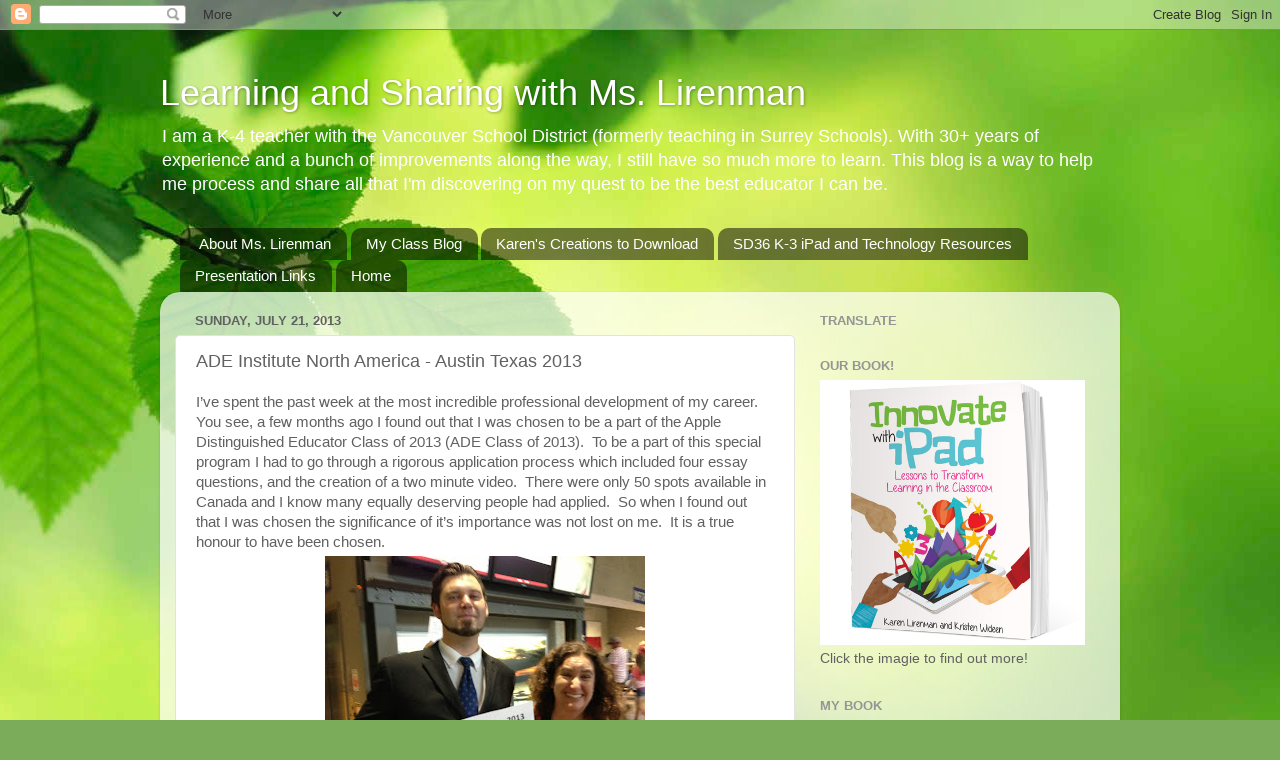

--- FILE ---
content_type: text/html; charset=UTF-8
request_url: https://www.klirenman.com/2013/07/ade-north-american-institute-2013.html
body_size: 24006
content:
<!DOCTYPE html>
<html class='v2' dir='ltr' lang='en'>
<head>
<link href='https://www.blogger.com/static/v1/widgets/335934321-css_bundle_v2.css' rel='stylesheet' type='text/css'/>
<meta content='width=1100' name='viewport'/>
<meta content='text/html; charset=UTF-8' http-equiv='Content-Type'/>
<meta content='blogger' name='generator'/>
<link href='https://www.klirenman.com/favicon.ico' rel='icon' type='image/x-icon'/>
<link href='https://www.klirenman.com/2013/07/ade-north-american-institute-2013.html' rel='canonical'/>
<link rel="alternate" type="application/atom+xml" title="Learning and Sharing with  Ms. Lirenman - Atom" href="https://www.klirenman.com/feeds/posts/default" />
<link rel="alternate" type="application/rss+xml" title="Learning and Sharing with  Ms. Lirenman - RSS" href="https://www.klirenman.com/feeds/posts/default?alt=rss" />
<link rel="service.post" type="application/atom+xml" title="Learning and Sharing with  Ms. Lirenman - Atom" href="https://www.blogger.com/feeds/5730514995199630178/posts/default" />

<link rel="alternate" type="application/atom+xml" title="Learning and Sharing with  Ms. Lirenman - Atom" href="https://www.klirenman.com/feeds/8021065397519331322/comments/default" />
<!--Can't find substitution for tag [blog.ieCssRetrofitLinks]-->
<link href='https://blogger.googleusercontent.com/img/b/R29vZ2xl/AVvXsEiSzOsByOm7OwVXWEBIVYetUTLud4b5oHOvWIW6kD7xQ348KgZqc9B0o1ZIQGMkiQNdEsjtzZhwd8CH-2y39Q1e84EEq3sH7GnDFi9jyPOT66t9_tktEv7lScr2EK1p8wFjX9WQqEHVv9TU/s320/IMG_4024.JPG' rel='image_src'/>
<meta content='https://www.klirenman.com/2013/07/ade-north-american-institute-2013.html' property='og:url'/>
<meta content='ADE Institute North America - Austin Texas 2013' property='og:title'/>
<meta content='I’ve spent the past week at the most incredible professional development of my career.  You see, a few months ago I found out that I was cho...' property='og:description'/>
<meta content='https://blogger.googleusercontent.com/img/b/R29vZ2xl/AVvXsEiSzOsByOm7OwVXWEBIVYetUTLud4b5oHOvWIW6kD7xQ348KgZqc9B0o1ZIQGMkiQNdEsjtzZhwd8CH-2y39Q1e84EEq3sH7GnDFi9jyPOT66t9_tktEv7lScr2EK1p8wFjX9WQqEHVv9TU/w1200-h630-p-k-no-nu/IMG_4024.JPG' property='og:image'/>
<title>Learning and Sharing with  Ms. Lirenman: ADE Institute North America - Austin Texas 2013</title>
<style id='page-skin-1' type='text/css'><!--
/*-----------------------------------------------
Blogger Template Style
Name:     Picture Window
Designer: Josh Peterson
URL:      www.noaesthetic.com
----------------------------------------------- */
/* Variable definitions
====================
<Variable name="keycolor" description="Main Color" type="color" default="#1a222a"/>
<Variable name="body.background" description="Body Background" type="background"
color="#5c5c5c" default="#111111 url(//themes.googleusercontent.com/image?id=1OACCYOE0-eoTRTfsBuX1NMN9nz599ufI1Jh0CggPFA_sK80AGkIr8pLtYRpNUKPmwtEa) repeat-x fixed top center"/>
<Group description="Page Text" selector="body">
<Variable name="body.font" description="Font" type="font"
default="normal normal 15px Arial, Tahoma, Helvetica, FreeSans, sans-serif"/>
<Variable name="body.text.color" description="Text Color" type="color" default="#333333"/>
</Group>
<Group description="Backgrounds" selector=".body-fauxcolumns-outer">
<Variable name="body.background.color" description="Outer Background" type="color" default="#296695"/>
<Variable name="header.background.color" description="Header Background" type="color" default="transparent"/>
<Variable name="post.background.color" description="Post Background" type="color" default="#ffffff"/>
</Group>
<Group description="Links" selector=".main-outer">
<Variable name="link.color" description="Link Color" type="color" default="#336699"/>
<Variable name="link.visited.color" description="Visited Color" type="color" default="#6699cc"/>
<Variable name="link.hover.color" description="Hover Color" type="color" default="#33aaff"/>
</Group>
<Group description="Blog Title" selector=".header h1">
<Variable name="header.font" description="Title Font" type="font"
default="normal normal 36px Arial, Tahoma, Helvetica, FreeSans, sans-serif"/>
<Variable name="header.text.color" description="Text Color" type="color" default="#ffffff" />
</Group>
<Group description="Tabs Text" selector=".tabs-inner .widget li a">
<Variable name="tabs.font" description="Font" type="font"
default="normal normal 15px Arial, Tahoma, Helvetica, FreeSans, sans-serif"/>
<Variable name="tabs.text.color" description="Text Color" type="color" default="#ffffff"/>
<Variable name="tabs.selected.text.color" description="Selected Color" type="color" default="#6eb83d"/>
</Group>
<Group description="Tabs Background" selector=".tabs-outer .PageList">
<Variable name="tabs.background.color" description="Background Color" type="color" default="transparent"/>
<Variable name="tabs.selected.background.color" description="Selected Color" type="color" default="transparent"/>
<Variable name="tabs.separator.color" description="Separator Color" type="color" default="transparent"/>
</Group>
<Group description="Post Title" selector="h3.post-title, .comments h4">
<Variable name="post.title.font" description="Title Font" type="font"
default="normal normal 18px Arial, Tahoma, Helvetica, FreeSans, sans-serif"/>
</Group>
<Group description="Date Header" selector=".date-header">
<Variable name="date.header.color" description="Text Color" type="color" default="#616161"/>
</Group>
<Group description="Post" selector=".post">
<Variable name="post.footer.text.color" description="Footer Text Color" type="color" default="#999999"/>
<Variable name="post.border.color" description="Border Color" type="color" default="#dddddd"/>
</Group>
<Group description="Gadgets" selector="h2">
<Variable name="widget.title.font" description="Title Font" type="font"
default="bold normal 13px Arial, Tahoma, Helvetica, FreeSans, sans-serif"/>
<Variable name="widget.title.text.color" description="Title Color" type="color" default="#888888"/>
</Group>
<Group description="Footer" selector=".footer-outer">
<Variable name="footer.text.color" description="Text Color" type="color" default="#cccccc"/>
<Variable name="footer.widget.title.text.color" description="Gadget Title Color" type="color" default="#aaaaaa"/>
</Group>
<Group description="Footer Links" selector=".footer-outer">
<Variable name="footer.link.color" description="Link Color" type="color" default="#99ccee"/>
<Variable name="footer.link.visited.color" description="Visited Color" type="color" default="#77aaee"/>
<Variable name="footer.link.hover.color" description="Hover Color" type="color" default="#33aaff"/>
</Group>
<Variable name="content.margin" description="Content Margin Top" type="length" default="20px"/>
<Variable name="content.padding" description="Content Padding" type="length" default="0"/>
<Variable name="content.background" description="Content Background" type="background"
default="transparent none repeat scroll top left"/>
<Variable name="content.border.radius" description="Content Border Radius" type="length" default="0"/>
<Variable name="content.shadow.spread" description="Content Shadow Spread" type="length" default="0"/>
<Variable name="header.padding" description="Header Padding" type="length" default="0"/>
<Variable name="header.background.gradient" description="Header Gradient" type="url"
default="none"/>
<Variable name="header.border.radius" description="Header Border Radius" type="length" default="0"/>
<Variable name="main.border.radius.top" description="Main Border Radius" type="length" default="20px"/>
<Variable name="footer.border.radius.top" description="Footer Border Radius Top" type="length" default="0"/>
<Variable name="footer.border.radius.bottom" description="Footer Border Radius Bottom" type="length" default="20px"/>
<Variable name="region.shadow.spread" description="Main and Footer Shadow Spread" type="length" default="3px"/>
<Variable name="region.shadow.offset" description="Main and Footer Shadow Offset" type="length" default="1px"/>
<Variable name="tabs.background.gradient" description="Tab Background Gradient" type="url" default="none"/>
<Variable name="tab.selected.background.gradient" description="Selected Tab Background" type="url"
default="url(//www.blogblog.com/1kt/transparent/white80.png)"/>
<Variable name="tab.background" description="Tab Background" type="background"
default="transparent url(//www.blogblog.com/1kt/transparent/black50.png) repeat scroll top left"/>
<Variable name="tab.border.radius" description="Tab Border Radius" type="length" default="10px" />
<Variable name="tab.first.border.radius" description="First Tab Border Radius" type="length" default="10px" />
<Variable name="tabs.border.radius" description="Tabs Border Radius" type="length" default="0" />
<Variable name="tabs.spacing" description="Tab Spacing" type="length" default=".25em"/>
<Variable name="tabs.margin.bottom" description="Tab Margin Bottom" type="length" default="0"/>
<Variable name="tabs.margin.sides" description="Tab Margin Sides" type="length" default="20px"/>
<Variable name="main.background" description="Main Background" type="background"
default="transparent url(//www.blogblog.com/1kt/transparent/white80.png) repeat scroll top left"/>
<Variable name="main.padding.sides" description="Main Padding Sides" type="length" default="20px"/>
<Variable name="footer.background" description="Footer Background" type="background"
default="transparent url(//www.blogblog.com/1kt/transparent/black50.png) repeat scroll top left"/>
<Variable name="post.margin.sides" description="Post Margin Sides" type="length" default="-20px"/>
<Variable name="post.border.radius" description="Post Border Radius" type="length" default="5px"/>
<Variable name="widget.title.text.transform" description="Widget Title Text Transform" type="string" default="uppercase"/>
<Variable name="mobile.background.overlay" description="Mobile Background Overlay" type="string"
default="transparent none repeat scroll top left"/>
<Variable name="startSide" description="Side where text starts in blog language" type="automatic" default="left"/>
<Variable name="endSide" description="Side where text ends in blog language" type="automatic" default="right"/>
*/
/* Content
----------------------------------------------- */
body, .body-fauxcolumn-outer {
font: normal normal 15px Arial, Tahoma, Helvetica, FreeSans, sans-serif;
color: #616161;
background: #7bac5a url(//themes.googleusercontent.com/image?id=1O68v0l7ayqpM85V2xfD-z63QXDgDzJQgKH3ThSiA-jsf8XlYQ_Yzo2L06OykwDkv14ga) no-repeat fixed top center /* Credit: konradlew (http://www.istockphoto.com/googleimages.php?id=8057914&platform=blogger) */;
}
html body .region-inner {
min-width: 0;
max-width: 100%;
width: auto;
}
.content-outer {
font-size: 90%;
}
a:link {
text-decoration:none;
color: #6eb83d;
}
a:visited {
text-decoration:none;
color: #9ad175;
}
a:hover {
text-decoration:underline;
color: #a1ff48;
}
.content-outer {
background: transparent none repeat scroll top left;
-moz-border-radius: 0;
-webkit-border-radius: 0;
-goog-ms-border-radius: 0;
border-radius: 0;
-moz-box-shadow: 0 0 0 rgba(0, 0, 0, .15);
-webkit-box-shadow: 0 0 0 rgba(0, 0, 0, .15);
-goog-ms-box-shadow: 0 0 0 rgba(0, 0, 0, .15);
box-shadow: 0 0 0 rgba(0, 0, 0, .15);
margin: 20px auto;
}
.content-inner {
padding: 0;
}
/* Header
----------------------------------------------- */
.header-outer {
background: transparent none repeat-x scroll top left;
_background-image: none;
color: #ffffff;
-moz-border-radius: 0;
-webkit-border-radius: 0;
-goog-ms-border-radius: 0;
border-radius: 0;
}
.Header img, .Header #header-inner {
-moz-border-radius: 0;
-webkit-border-radius: 0;
-goog-ms-border-radius: 0;
border-radius: 0;
}
.header-inner .Header .titlewrapper,
.header-inner .Header .descriptionwrapper {
padding-left: 0;
padding-right: 0;
}
.Header h1 {
font: normal normal 36px Arial, Tahoma, Helvetica, FreeSans, sans-serif;
text-shadow: 1px 1px 3px rgba(0, 0, 0, 0.3);
}
.Header h1 a {
color: #ffffff;
}
.Header .description {
font-size: 130%;
}
/* Tabs
----------------------------------------------- */
.tabs-inner {
margin: .5em 20px 0;
padding: 0;
}
.tabs-inner .section {
margin: 0;
}
.tabs-inner .widget ul {
padding: 0;
background: transparent none repeat scroll bottom;
-moz-border-radius: 0;
-webkit-border-radius: 0;
-goog-ms-border-radius: 0;
border-radius: 0;
}
.tabs-inner .widget li {
border: none;
}
.tabs-inner .widget li a {
display: inline-block;
padding: .5em 1em;
margin-right: .25em;
color: #ffffff;
font: normal normal 15px Arial, Tahoma, Helvetica, FreeSans, sans-serif;
-moz-border-radius: 10px 10px 0 0;
-webkit-border-top-left-radius: 10px;
-webkit-border-top-right-radius: 10px;
-goog-ms-border-radius: 10px 10px 0 0;
border-radius: 10px 10px 0 0;
background: transparent url(//www.blogblog.com/1kt/transparent/black50.png) repeat scroll top left;
border-right: 1px solid transparent;
}
.tabs-inner .widget li:first-child a {
padding-left: 1.25em;
-moz-border-radius-topleft: 10px;
-moz-border-radius-bottomleft: 0;
-webkit-border-top-left-radius: 10px;
-webkit-border-bottom-left-radius: 0;
-goog-ms-border-top-left-radius: 10px;
-goog-ms-border-bottom-left-radius: 0;
border-top-left-radius: 10px;
border-bottom-left-radius: 0;
}
.tabs-inner .widget li.selected a,
.tabs-inner .widget li a:hover {
position: relative;
z-index: 1;
background: transparent url(//www.blogblog.com/1kt/transparent/white80.png) repeat scroll bottom;
color: #336699;
-moz-box-shadow: 0 0 3px rgba(0, 0, 0, .15);
-webkit-box-shadow: 0 0 3px rgba(0, 0, 0, .15);
-goog-ms-box-shadow: 0 0 3px rgba(0, 0, 0, .15);
box-shadow: 0 0 3px rgba(0, 0, 0, .15);
}
/* Headings
----------------------------------------------- */
h2 {
font: bold normal 13px Arial, Tahoma, Helvetica, FreeSans, sans-serif;
text-transform: uppercase;
color: #959595;
margin: .5em 0;
}
/* Main
----------------------------------------------- */
.main-outer {
background: transparent url(//www.blogblog.com/1kt/transparent/white80.png) repeat scroll top left;
-moz-border-radius: 20px 20px 0 0;
-webkit-border-top-left-radius: 20px;
-webkit-border-top-right-radius: 20px;
-webkit-border-bottom-left-radius: 0;
-webkit-border-bottom-right-radius: 0;
-goog-ms-border-radius: 20px 20px 0 0;
border-radius: 20px 20px 0 0;
-moz-box-shadow: 0 1px 3px rgba(0, 0, 0, .15);
-webkit-box-shadow: 0 1px 3px rgba(0, 0, 0, .15);
-goog-ms-box-shadow: 0 1px 3px rgba(0, 0, 0, .15);
box-shadow: 0 1px 3px rgba(0, 0, 0, .15);
}
.main-inner {
padding: 15px 20px 20px;
}
.main-inner .column-center-inner {
padding: 0 0;
}
.main-inner .column-left-inner {
padding-left: 0;
}
.main-inner .column-right-inner {
padding-right: 0;
}
/* Posts
----------------------------------------------- */
h3.post-title {
margin: 0;
font: normal normal 18px Arial, Tahoma, Helvetica, FreeSans, sans-serif;
}
.comments h4 {
margin: 1em 0 0;
font: normal normal 18px Arial, Tahoma, Helvetica, FreeSans, sans-serif;
}
.date-header span {
color: #616161;
}
.post-outer {
background-color: #ffffff;
border: solid 1px #e2e2e2;
-moz-border-radius: 5px;
-webkit-border-radius: 5px;
border-radius: 5px;
-goog-ms-border-radius: 5px;
padding: 15px 20px;
margin: 0 -20px 20px;
}
.post-body {
line-height: 1.4;
font-size: 110%;
position: relative;
}
.post-header {
margin: 0 0 1.5em;
color: #a3a3a3;
line-height: 1.6;
}
.post-footer {
margin: .5em 0 0;
color: #a3a3a3;
line-height: 1.6;
}
#blog-pager {
font-size: 140%
}
#comments .comment-author {
padding-top: 1.5em;
border-top: dashed 1px #ccc;
border-top: dashed 1px rgba(128, 128, 128, .5);
background-position: 0 1.5em;
}
#comments .comment-author:first-child {
padding-top: 0;
border-top: none;
}
.avatar-image-container {
margin: .2em 0 0;
}
/* Comments
----------------------------------------------- */
.comments .comments-content .icon.blog-author {
background-repeat: no-repeat;
background-image: url([data-uri]);
}
.comments .comments-content .loadmore a {
border-top: 1px solid #a1ff48;
border-bottom: 1px solid #a1ff48;
}
.comments .continue {
border-top: 2px solid #a1ff48;
}
/* Widgets
----------------------------------------------- */
.widget ul, .widget #ArchiveList ul.flat {
padding: 0;
list-style: none;
}
.widget ul li, .widget #ArchiveList ul.flat li {
border-top: dashed 1px #ccc;
border-top: dashed 1px rgba(128, 128, 128, .5);
}
.widget ul li:first-child, .widget #ArchiveList ul.flat li:first-child {
border-top: none;
}
.widget .post-body ul {
list-style: disc;
}
.widget .post-body ul li {
border: none;
}
/* Footer
----------------------------------------------- */
.footer-outer {
color:#d2d2d2;
background: transparent url(//www.blogblog.com/1kt/transparent/black50.png) repeat scroll top left;
-moz-border-radius: 0 0 20px 20px;
-webkit-border-top-left-radius: 0;
-webkit-border-top-right-radius: 0;
-webkit-border-bottom-left-radius: 20px;
-webkit-border-bottom-right-radius: 20px;
-goog-ms-border-radius: 0 0 20px 20px;
border-radius: 0 0 20px 20px;
-moz-box-shadow: 0 1px 3px rgba(0, 0, 0, .15);
-webkit-box-shadow: 0 1px 3px rgba(0, 0, 0, .15);
-goog-ms-box-shadow: 0 1px 3px rgba(0, 0, 0, .15);
box-shadow: 0 1px 3px rgba(0, 0, 0, .15);
}
.footer-inner {
padding: 10px 20px 20px;
}
.footer-outer a {
color: #caefa4;
}
.footer-outer a:visited {
color: #a8ef85;
}
.footer-outer a:hover {
color: #a1ff48;
}
.footer-outer .widget h2 {
color: #b2b2b2;
}
/* Mobile
----------------------------------------------- */
html body.mobile {
height: auto;
}
html body.mobile {
min-height: 480px;
background-size: 100% auto;
}
.mobile .body-fauxcolumn-outer {
background: transparent none repeat scroll top left;
}
html .mobile .mobile-date-outer, html .mobile .blog-pager {
border-bottom: none;
background: transparent url(//www.blogblog.com/1kt/transparent/white80.png) repeat scroll top left;
margin-bottom: 10px;
}
.mobile .date-outer {
background: transparent url(//www.blogblog.com/1kt/transparent/white80.png) repeat scroll top left;
}
.mobile .header-outer, .mobile .main-outer,
.mobile .post-outer, .mobile .footer-outer {
-moz-border-radius: 0;
-webkit-border-radius: 0;
-goog-ms-border-radius: 0;
border-radius: 0;
}
.mobile .content-outer,
.mobile .main-outer,
.mobile .post-outer {
background: inherit;
border: none;
}
.mobile .content-outer {
font-size: 100%;
}
.mobile-link-button {
background-color: #6eb83d;
}
.mobile-link-button a:link, .mobile-link-button a:visited {
color: #ffffff;
}
.mobile-index-contents {
color: #616161;
}
.mobile .tabs-inner .PageList .widget-content {
background: transparent url(//www.blogblog.com/1kt/transparent/white80.png) repeat scroll bottom;
color: #336699;
}
.mobile .tabs-inner .PageList .widget-content .pagelist-arrow {
border-left: 1px solid transparent;
}

--></style>
<style id='template-skin-1' type='text/css'><!--
body {
min-width: 960px;
}
.content-outer, .content-fauxcolumn-outer, .region-inner {
min-width: 960px;
max-width: 960px;
_width: 960px;
}
.main-inner .columns {
padding-left: 0;
padding-right: 310px;
}
.main-inner .fauxcolumn-center-outer {
left: 0;
right: 310px;
/* IE6 does not respect left and right together */
_width: expression(this.parentNode.offsetWidth -
parseInt("0") -
parseInt("310px") + 'px');
}
.main-inner .fauxcolumn-left-outer {
width: 0;
}
.main-inner .fauxcolumn-right-outer {
width: 310px;
}
.main-inner .column-left-outer {
width: 0;
right: 100%;
margin-left: -0;
}
.main-inner .column-right-outer {
width: 310px;
margin-right: -310px;
}
#layout {
min-width: 0;
}
#layout .content-outer {
min-width: 0;
width: 800px;
}
#layout .region-inner {
min-width: 0;
width: auto;
}
body#layout div.add_widget {
padding: 8px;
}
body#layout div.add_widget a {
margin-left: 32px;
}
--></style>
<style>
    body {background-image:url(\/\/themes.googleusercontent.com\/image?id=1O68v0l7ayqpM85V2xfD-z63QXDgDzJQgKH3ThSiA-jsf8XlYQ_Yzo2L06OykwDkv14ga);}
    
@media (max-width: 200px) { body {background-image:url(\/\/themes.googleusercontent.com\/image?id=1O68v0l7ayqpM85V2xfD-z63QXDgDzJQgKH3ThSiA-jsf8XlYQ_Yzo2L06OykwDkv14ga&options=w200);}}
@media (max-width: 400px) and (min-width: 201px) { body {background-image:url(\/\/themes.googleusercontent.com\/image?id=1O68v0l7ayqpM85V2xfD-z63QXDgDzJQgKH3ThSiA-jsf8XlYQ_Yzo2L06OykwDkv14ga&options=w400);}}
@media (max-width: 800px) and (min-width: 401px) { body {background-image:url(\/\/themes.googleusercontent.com\/image?id=1O68v0l7ayqpM85V2xfD-z63QXDgDzJQgKH3ThSiA-jsf8XlYQ_Yzo2L06OykwDkv14ga&options=w800);}}
@media (max-width: 1200px) and (min-width: 801px) { body {background-image:url(\/\/themes.googleusercontent.com\/image?id=1O68v0l7ayqpM85V2xfD-z63QXDgDzJQgKH3ThSiA-jsf8XlYQ_Yzo2L06OykwDkv14ga&options=w1200);}}
/* Last tag covers anything over one higher than the previous max-size cap. */
@media (min-width: 1201px) { body {background-image:url(\/\/themes.googleusercontent.com\/image?id=1O68v0l7ayqpM85V2xfD-z63QXDgDzJQgKH3ThSiA-jsf8XlYQ_Yzo2L06OykwDkv14ga&options=w1600);}}
  </style>
<link href='https://www.blogger.com/dyn-css/authorization.css?targetBlogID=5730514995199630178&amp;zx=1aef1e09-a467-40c0-9c0c-c81710213dab' media='none' onload='if(media!=&#39;all&#39;)media=&#39;all&#39;' rel='stylesheet'/><noscript><link href='https://www.blogger.com/dyn-css/authorization.css?targetBlogID=5730514995199630178&amp;zx=1aef1e09-a467-40c0-9c0c-c81710213dab' rel='stylesheet'/></noscript>
<meta name='google-adsense-platform-account' content='ca-host-pub-1556223355139109'/>
<meta name='google-adsense-platform-domain' content='blogspot.com'/>

<link rel="stylesheet" href="https://fonts.googleapis.com/css2?display=swap&family=Century+Gothic"></head>
<body class='loading'>
<div class='navbar section' id='navbar' name='Navbar'><div class='widget Navbar' data-version='1' id='Navbar1'><script type="text/javascript">
    function setAttributeOnload(object, attribute, val) {
      if(window.addEventListener) {
        window.addEventListener('load',
          function(){ object[attribute] = val; }, false);
      } else {
        window.attachEvent('onload', function(){ object[attribute] = val; });
      }
    }
  </script>
<div id="navbar-iframe-container"></div>
<script type="text/javascript" src="https://apis.google.com/js/platform.js"></script>
<script type="text/javascript">
      gapi.load("gapi.iframes:gapi.iframes.style.bubble", function() {
        if (gapi.iframes && gapi.iframes.getContext) {
          gapi.iframes.getContext().openChild({
              url: 'https://www.blogger.com/navbar/5730514995199630178?po\x3d8021065397519331322\x26origin\x3dhttps://www.klirenman.com',
              where: document.getElementById("navbar-iframe-container"),
              id: "navbar-iframe"
          });
        }
      });
    </script><script type="text/javascript">
(function() {
var script = document.createElement('script');
script.type = 'text/javascript';
script.src = '//pagead2.googlesyndication.com/pagead/js/google_top_exp.js';
var head = document.getElementsByTagName('head')[0];
if (head) {
head.appendChild(script);
}})();
</script>
</div></div>
<div class='body-fauxcolumns'>
<div class='fauxcolumn-outer body-fauxcolumn-outer'>
<div class='cap-top'>
<div class='cap-left'></div>
<div class='cap-right'></div>
</div>
<div class='fauxborder-left'>
<div class='fauxborder-right'></div>
<div class='fauxcolumn-inner'>
</div>
</div>
<div class='cap-bottom'>
<div class='cap-left'></div>
<div class='cap-right'></div>
</div>
</div>
</div>
<div class='content'>
<div class='content-fauxcolumns'>
<div class='fauxcolumn-outer content-fauxcolumn-outer'>
<div class='cap-top'>
<div class='cap-left'></div>
<div class='cap-right'></div>
</div>
<div class='fauxborder-left'>
<div class='fauxborder-right'></div>
<div class='fauxcolumn-inner'>
</div>
</div>
<div class='cap-bottom'>
<div class='cap-left'></div>
<div class='cap-right'></div>
</div>
</div>
</div>
<div class='content-outer'>
<div class='content-cap-top cap-top'>
<div class='cap-left'></div>
<div class='cap-right'></div>
</div>
<div class='fauxborder-left content-fauxborder-left'>
<div class='fauxborder-right content-fauxborder-right'></div>
<div class='content-inner'>
<header>
<div class='header-outer'>
<div class='header-cap-top cap-top'>
<div class='cap-left'></div>
<div class='cap-right'></div>
</div>
<div class='fauxborder-left header-fauxborder-left'>
<div class='fauxborder-right header-fauxborder-right'></div>
<div class='region-inner header-inner'>
<div class='header section' id='header' name='Header'><div class='widget Header' data-version='1' id='Header1'>
<div id='header-inner'>
<div class='titlewrapper'>
<h1 class='title'>
<a href='https://www.klirenman.com/'>
Learning and Sharing with  Ms. Lirenman
</a>
</h1>
</div>
<div class='descriptionwrapper'>
<p class='description'><span>I am a K-4  teacher with the Vancouver School District (formerly teaching in Surrey Schools).  With 30+ years of experience and a bunch of improvements along the way, I still have so much more to learn.  This blog is a way to help me process and share all that I'm discovering on my quest to be the best educator I can be.</span></p>
</div>
</div>
</div></div>
</div>
</div>
<div class='header-cap-bottom cap-bottom'>
<div class='cap-left'></div>
<div class='cap-right'></div>
</div>
</div>
</header>
<div class='tabs-outer'>
<div class='tabs-cap-top cap-top'>
<div class='cap-left'></div>
<div class='cap-right'></div>
</div>
<div class='fauxborder-left tabs-fauxborder-left'>
<div class='fauxborder-right tabs-fauxborder-right'></div>
<div class='region-inner tabs-inner'>
<div class='tabs section' id='crosscol' name='Cross-Column'><div class='widget PageList' data-version='1' id='PageList1'>
<div class='widget-content'>
<ul>
<li>
<a href='https://www.klirenman.com/p/about-me.html'>About Ms. Lirenman</a>
</li>
<li>
<a href='http://www.mslirenmansroom.blogspot.com/'>My Class Blog</a>
</li>
<li>
<a href='https://www.klirenman.com/p/task-cards.html'>Karen's Creations to Download</a>
</li>
<li>
<a href='https://www.klirenman.com/p/sd36-k-3-ipad-and-technology-resources.html'>SD36 K-3 iPad and Technology Resources</a>
</li>
<li>
<a href='https://www.klirenman.com/p/presentation-links.html'>Presentation Links</a>
</li>
<li>
<a href='https://www.klirenman.com/'>Home</a>
</li>
</ul>
<div class='clear'></div>
</div>
</div></div>
<div class='tabs no-items section' id='crosscol-overflow' name='Cross-Column 2'></div>
</div>
</div>
<div class='tabs-cap-bottom cap-bottom'>
<div class='cap-left'></div>
<div class='cap-right'></div>
</div>
</div>
<div class='main-outer'>
<div class='main-cap-top cap-top'>
<div class='cap-left'></div>
<div class='cap-right'></div>
</div>
<div class='fauxborder-left main-fauxborder-left'>
<div class='fauxborder-right main-fauxborder-right'></div>
<div class='region-inner main-inner'>
<div class='columns fauxcolumns'>
<div class='fauxcolumn-outer fauxcolumn-center-outer'>
<div class='cap-top'>
<div class='cap-left'></div>
<div class='cap-right'></div>
</div>
<div class='fauxborder-left'>
<div class='fauxborder-right'></div>
<div class='fauxcolumn-inner'>
</div>
</div>
<div class='cap-bottom'>
<div class='cap-left'></div>
<div class='cap-right'></div>
</div>
</div>
<div class='fauxcolumn-outer fauxcolumn-left-outer'>
<div class='cap-top'>
<div class='cap-left'></div>
<div class='cap-right'></div>
</div>
<div class='fauxborder-left'>
<div class='fauxborder-right'></div>
<div class='fauxcolumn-inner'>
</div>
</div>
<div class='cap-bottom'>
<div class='cap-left'></div>
<div class='cap-right'></div>
</div>
</div>
<div class='fauxcolumn-outer fauxcolumn-right-outer'>
<div class='cap-top'>
<div class='cap-left'></div>
<div class='cap-right'></div>
</div>
<div class='fauxborder-left'>
<div class='fauxborder-right'></div>
<div class='fauxcolumn-inner'>
</div>
</div>
<div class='cap-bottom'>
<div class='cap-left'></div>
<div class='cap-right'></div>
</div>
</div>
<!-- corrects IE6 width calculation -->
<div class='columns-inner'>
<div class='column-center-outer'>
<div class='column-center-inner'>
<div class='main section' id='main' name='Main'><div class='widget Blog' data-version='1' id='Blog1'>
<div class='blog-posts hfeed'>

          <div class="date-outer">
        
<h2 class='date-header'><span>Sunday, July 21, 2013</span></h2>

          <div class="date-posts">
        
<div class='post-outer'>
<div class='post hentry' itemscope='itemscope' itemtype='http://schema.org/BlogPosting'>
<a name='8021065397519331322'></a>
<h3 class='post-title entry-title' itemprop='name'>
ADE Institute North America - Austin Texas 2013
</h3>
<div class='post-header'>
<div class='post-header-line-1'></div>
</div>
<div class='post-body entry-content' id='post-body-8021065397519331322' itemprop='articleBody'>
<span style="font-family: inherit; letter-spacing: 0px;">I&#8217;ve spent the past week at the most incredible professional development of my career.&nbsp; You see, a few months ago I found out that I was chosen to be a part of the Apple Distinguished Educator Class of 2013 (ADE Class of 2013).&nbsp; To be a part of this special program I had to go through a rigorous application process which included four essay questions, and the creation of a two minute video.&nbsp; There were only 50 spots available in Canada and I know many equally deserving people had applied.&nbsp; So when I found out that I was chosen the significance of it&#8217;s importance was not lost on me.&nbsp; It is a true honour to have been chosen.</span><br />
<div style="min-height: 14px;">
<table align="center" cellpadding="0" cellspacing="0" class="tr-caption-container" style="margin-left: auto; margin-right: auto; text-align: left;"><tbody>
<tr><td style="text-align: center;"><a href="https://blogger.googleusercontent.com/img/b/R29vZ2xl/AVvXsEiSzOsByOm7OwVXWEBIVYetUTLud4b5oHOvWIW6kD7xQ348KgZqc9B0o1ZIQGMkiQNdEsjtzZhwd8CH-2y39Q1e84EEq3sH7GnDFi9jyPOT66t9_tktEv7lScr2EK1p8wFjX9WQqEHVv9TU/s1600/IMG_4024.JPG" imageanchor="1" style="clear: left; margin-bottom: 1em; margin-left: auto; margin-right: auto;"><span style="font-family: inherit;"><img border="0" height="240" src="https://blogger.googleusercontent.com/img/b/R29vZ2xl/AVvXsEiSzOsByOm7OwVXWEBIVYetUTLud4b5oHOvWIW6kD7xQ348KgZqc9B0o1ZIQGMkiQNdEsjtzZhwd8CH-2y39Q1e84EEq3sH7GnDFi9jyPOT66t9_tktEv7lScr2EK1p8wFjX9WQqEHVv9TU/s320/IMG_4024.JPG" width="320" /></span></a></td></tr>
<tr><td class="tr-caption" style="text-align: center;"><span style="font-family: inherit; font-size: small;">Landing in Austin&nbsp;</span></td></tr>
</tbody></table>
</div>
<div>
<span style="font-family: inherit; letter-spacing: 0.0px;">Fast forward a few months, to this past week at the ADE Institute North America in Austin, Texas.&nbsp; Wow! There isn&#8217;t much more than I can say.&nbsp; In true Apple style I was blown away by both the calibre of people and the quality educational opportunities that were presented to me. Having never experienced anything like this before t</span><span style="text-align: center;">here really is something special about ADEs.&nbsp;</span><br />
<span style="text-align: center;"><br /></span>
Each day was jam packed with &nbsp;sessions. &nbsp;<span style="font-family: inherit;">In terms of Apple software I learned more about iBook Author, iTunes U , Keynote, Final Cut Pro X, and Motion. Much of what I learned was way over my head, but the ADE family and the actual software creators were extremely patient with me. &nbsp;We had keynote sessions from &nbsp;</span><span style="font-family: inherit;"><a href="http://www.duarte.com/">Nancy Duarte</a>, <a href="http://www.improvlady.com/">Rebecca Stockley</a>, Sarah Herrlinger, and <a href="http://www.billfrakes.com/">Bill Franks</a></span><span style="font-family: inherit;"><a href="http://www.billfrakes.com/">&nbsp;</a></span><span style="font-family: inherit;"><a href="http://www.billfrakes.com/">and Laura Heald</a>. I was also able to meet several of my favourite app developers during the Meet the Developers session.</span><br />
<span style="font-family: inherit;"><br /></span>
<span style="font-family: inherit;">In addition each day I was able to attend "creative agency" sessions which were small group drop in sessions. &nbsp;Here I learned more about photography, iBook Author, Final Cut Pro, and Motion.</span><br />
<span style="font-family: inherit;"><br /></span>
<br />
<div style="min-height: 14px;">
<table cellpadding="0" cellspacing="0" class="tr-caption-container" style="margin-left: auto; margin-right: auto; text-align: center;"><tbody>
<tr><td><a href="https://blogger.googleusercontent.com/img/b/R29vZ2xl/AVvXsEhz5CUqVXN6KIGHYHIjC2A_tvDNULe2NwI373VvP0EiNFYC7kp_e01dLdr0sznNPHiPNUOKlejzdh1AHxzzBJ0PPkNW_Ug9jSPNr7iPG7eur_OJ1nW2sp_EJ5vw1Z1T5J1wgI9E_Bi_aLmt/s1600/IMG_4073.JPG" imageanchor="1" style="margin-left: auto; margin-right: auto;"><span style="font-family: inherit;"><img border="0" height="240" src="https://blogger.googleusercontent.com/img/b/R29vZ2xl/AVvXsEhz5CUqVXN6KIGHYHIjC2A_tvDNULe2NwI373VvP0EiNFYC7kp_e01dLdr0sznNPHiPNUOKlejzdh1AHxzzBJ0PPkNW_Ug9jSPNr7iPG7eur_OJ1nW2sp_EJ5vw1Z1T5J1wgI9E_Bi_aLmt/s320/IMG_4073.JPG" width="320" /></span></a></td></tr>
<tr><td class="tr-caption" style="font-size: 13px;"><span style="font-family: inherit; font-size: small;">Keynote Speaker Nancy Duarte and her Story Visual</span></td></tr>
</tbody></table>
</div>
</div>
<table align="center" cellpadding="0" cellspacing="0" class="tr-caption-container" style="margin-left: auto; margin-right: auto; text-align: center;"><tbody>
<tr><td style="text-align: center;"><a href="https://blogger.googleusercontent.com/img/b/R29vZ2xl/AVvXsEgCsZEiY8_K-EmeEalQ_Rcio5xFiEExB-x1wzjktwY6DWYO6MebD_JPGJmyS5IaTRdCYm379I9nqxMu7GpQy0le1kfX9vSNffcUw9aNLg3e_3QuvAxJMVCgrUhojtXzCypA2xykaR59FHuj/s1600/IMG_4050.JPG" imageanchor="1" style="margin-left: auto; margin-right: auto;"><img border="0" height="240" src="https://blogger.googleusercontent.com/img/b/R29vZ2xl/AVvXsEgCsZEiY8_K-EmeEalQ_Rcio5xFiEExB-x1wzjktwY6DWYO6MebD_JPGJmyS5IaTRdCYm379I9nqxMu7GpQy0le1kfX9vSNffcUw9aNLg3e_3QuvAxJMVCgrUhojtXzCypA2xykaR59FHuj/s320/IMG_4050.JPG" width="320" /></a></td></tr>
<tr><td class="tr-caption" style="text-align: center;">Meeting Book Creator Dan</td></tr>
</tbody></table>
<div class="separator" style="clear: both; text-align: center;">
</div>
<table align="center" cellpadding="0" cellspacing="0" class="tr-caption-container" style="margin-left: auto; margin-right: auto; text-align: center;"><tbody>
<tr><td><a href="https://blogger.googleusercontent.com/img/b/R29vZ2xl/AVvXsEhDKBf5ERZr6WTGDfeg4uwaKLa2vMMKPq0PvOn7FSW5AavGwU5rt0G8MAP2j8gd5c_oUUh2mo11jWVAXh4ICgmGkogphqQEf_HF8dabKob0uB6EYm6NnlnZeNcVYSPBSzzdOHsP1lXyBeda/s1600/IMG_4081.JPG" imageanchor="1" style="margin-left: auto; margin-right: auto;"><span style="font-family: inherit;"><img border="0" height="240" src="https://blogger.googleusercontent.com/img/b/R29vZ2xl/AVvXsEhDKBf5ERZr6WTGDfeg4uwaKLa2vMMKPq0PvOn7FSW5AavGwU5rt0G8MAP2j8gd5c_oUUh2mo11jWVAXh4ICgmGkogphqQEf_HF8dabKob0uB6EYm6NnlnZeNcVYSPBSzzdOHsP1lXyBeda/s320/IMG_4081.JPG" width="320" /></span></a></td></tr>
<tr><td class="tr-caption" style="font-size: 13px;">Meeting Reshan Richards of Explain Everything</td></tr>
</tbody></table>
The brain exploding learning was only one of the highlights of the week. If you know me at all I am all about the people and the relationships that I build. &nbsp;The ADE Institute amplified this for me over and over again. &nbsp;First off &nbsp;I was extremely happy when I found out that not one but three of my friends from #1stchat were chosen to be ADEs too. &nbsp;The institute allowed us to meet face to face for the very first time.&nbsp;&nbsp;Being able to sit and learn with them for five days straight was a dream come true.&nbsp; And it went way beyond learning.&nbsp; We supported each other when we were totally over whelmed, laughed tons, and shared personal stories. &nbsp;I still smile when I think about our time together and how lucky we were to be together so much.<br />
<div>
<table align="center" cellpadding="0" cellspacing="0" class="tr-caption-container" style="margin-left: auto; margin-right: auto; text-align: center;"><tbody>
<tr><td style="text-align: center;"><a href="https://blogger.googleusercontent.com/img/b/R29vZ2xl/AVvXsEi6rCBXbJLGNPVW5fd6XRXWbhEkctQojsKbSLQ8dGjk7ajyiEutUQ3-MGx-vximb3gIzd6zHH04-qNRkMkuuWljTwAaZSzig47lAmAnlTGmeJuG4U76Jb07j_0ZlhSXq5lYV6rbZ4PvnZll/s1600/IMG_4035.JPG" imageanchor="1" style="margin-left: auto; margin-right: auto;"><span style="font-family: inherit;"><img border="0" height="240" src="https://blogger.googleusercontent.com/img/b/R29vZ2xl/AVvXsEi6rCBXbJLGNPVW5fd6XRXWbhEkctQojsKbSLQ8dGjk7ajyiEutUQ3-MGx-vximb3gIzd6zHH04-qNRkMkuuWljTwAaZSzig47lAmAnlTGmeJuG4U76Jb07j_0ZlhSXq5lYV6rbZ4PvnZll/s320/IMG_4035.JPG" width="320" /></span></a></td></tr>
<tr><td class="tr-caption" style="text-align: center;"><span style="font-family: inherit; font-size: small;">Kathy and Kristen meeting F2F for the first time.</span></td></tr>
</tbody></table>
<div class="separator" style="clear: both; text-align: center;">
<a href="https://blogger.googleusercontent.com/img/b/R29vZ2xl/AVvXsEgz2hKsZADWQBuiUNwyvohYyQaKz48WvcUhTSvlQD2-Efdy2ox9UQWqz-gkTZUMkCjIBDnLlDPBCeaVhDFdlpSi2g3SsBAukuOBWUVFcOoisvKOEda_2DduY3dZxpwDMhNEOW7wZjAggPKI/s1600/IMG_4047.JPG" imageanchor="1" style="margin-left: 1em; margin-right: 1em;"><img border="0" height="240" src="https://blogger.googleusercontent.com/img/b/R29vZ2xl/AVvXsEgz2hKsZADWQBuiUNwyvohYyQaKz48WvcUhTSvlQD2-Efdy2ox9UQWqz-gkTZUMkCjIBDnLlDPBCeaVhDFdlpSi2g3SsBAukuOBWUVFcOoisvKOEda_2DduY3dZxpwDMhNEOW7wZjAggPKI/s320/IMG_4047.JPG" width="320" /></a></div>
<div class="separator" style="clear: both; text-align: center;">
<span style="font-family: inherit;">&nbsp;#1schat gang Kristin, Kristen, me, and Kathy&nbsp;</span></div>
<div class="separator" style="clear: both; text-align: center;">
<br /></div>
I also had the opportunity to connect and collaborate with many other inspiring educators as well. &nbsp;My official ADE personal learning network included my incredible #1stchat crew along with&nbsp;Maury, Elaine, Robyn, Liz, Rich, Myrella, and Katie.&nbsp; These people listened when I had questions, and encouraged me when I needed it. &nbsp;They are the people who are providing me feedback on my One Best Thing chapter. They are all incredible educators too and I am so thankful to be learning with them as well.<br />
<table align="center" cellpadding="0" cellspacing="0" class="tr-caption-container" style="margin-left: auto; margin-right: auto; text-align: center;"><tbody>
<tr><td style="text-align: center;"><a href="https://blogger.googleusercontent.com/img/b/R29vZ2xl/AVvXsEghgq0QIuBj8YR7g6TjjsYKvko-AT8lYOGdNhGUCCn4WHZekxaZGg7OszMKICJG9V4NBSNH5wT8F7o_u_J_NDczZOHitu_F-DwFYFwR8FRCfM9F-ZVuaGatwYFKUJAf1pWtqCNPr7weorIJ/s1600/IMG_3511.JPG" imageanchor="1" style="margin-left: auto; margin-right: auto; text-align: center;"><img border="0" height="240" src="https://blogger.googleusercontent.com/img/b/R29vZ2xl/AVvXsEghgq0QIuBj8YR7g6TjjsYKvko-AT8lYOGdNhGUCCn4WHZekxaZGg7OszMKICJG9V4NBSNH5wT8F7o_u_J_NDczZOHitu_F-DwFYFwR8FRCfM9F-ZVuaGatwYFKUJAf1pWtqCNPr7weorIJ/s320/IMG_3511.JPG" width="320" /></a></td></tr>
<tr><td class="tr-caption" style="text-align: center;">Gillian, Kathy and I&nbsp;</td></tr>
</tbody></table>
<br />
<br />
I also loved all the other ADEs and Apple staff that I met while in Austin.&nbsp; The generous sharing of knowledge was beyond anything I have seen before.&nbsp; And what really stuck for me was how incredibly generous and supportive everyone was.&nbsp; Unlike at other conferences where I felt that there was a bit of a class system of the &#8220;cool kids&#8221; and the &#8220;less cool kids&#8221; I had no feeling of that at the Institute.&nbsp; Every single person I met was genuine and supportive of me and what I&#8217;m doing with my students.&nbsp; Every single person!&nbsp; I can&#8217;t stress that enough.&nbsp; It was like I had finally met the people who really got me.&nbsp; It was over 300 people that really got me.&nbsp; And I understood them too.&nbsp; I was surrounded by incredible brilliance, yet everyone was humble and supportive. There was no ego, just knowledge, support, and sharing.<br />
<div>
<table align="center" cellpadding="0" cellspacing="0" class="tr-caption-container" style="margin-left: auto; margin-right: auto; text-align: center;"><tbody>
<tr><td><a href="https://blogger.googleusercontent.com/img/b/R29vZ2xl/AVvXsEjl6HzUSsrDEcG4YI8ysFZBSHxOwC5wnowBLNzilsE8Pjj3qWM1FWBczbdEUlELnvQqEdPd-j7zbY8sHdioxnyND2e55gIPKWAO_A36XFkQyFLdLXrvdALyEjD7YkzCS1NFriRdmY9gZO3N/s1600/IMG_4109.JPG" imageanchor="1" style="margin-left: auto; margin-right: auto;"><span style="font-family: inherit;"><img border="0" height="240" src="https://blogger.googleusercontent.com/img/b/R29vZ2xl/AVvXsEjl6HzUSsrDEcG4YI8ysFZBSHxOwC5wnowBLNzilsE8Pjj3qWM1FWBczbdEUlELnvQqEdPd-j7zbY8sHdioxnyND2e55gIPKWAO_A36XFkQyFLdLXrvdALyEjD7YkzCS1NFriRdmY9gZO3N/s320/IMG_4109.JPG" width="320" /></span></a></td></tr>
<tr><td class="tr-caption"><span style="font-family: inherit; font-size: small;">Kathy, Kristin, Kristen, and Robyn - some of the amazing rockstars in my ADE PLN.</span></td></tr>
</tbody></table>
</div>
<div style="min-height: 14px;">
Although our time was very full I still managed to sneak away to see the<a href="http://austin.about.com/od/austinattractions/p/Bats_in_Austin.htm"> bats fly out from under the Congress Avenue Bridge</a>, snuck in a mini run around the University of Texas, and walked around Austin. <br />
<br />
<div class="separator" style="clear: both; text-align: center;">
<br /></div>
<br />
<table align="center" cellpadding="0" cellspacing="0" class="tr-caption-container" style="margin-left: auto; margin-right: auto; text-align: center;"><tbody>
<tr><td style="text-align: center;"><a href="https://blogger.googleusercontent.com/img/b/R29vZ2xl/AVvXsEjo_y1ULumX_OCaJzn9L7IyJM1MUtAvRDFRsJ9SWqocAq1agMmrutMU3pIFiBzTJYCEBJNKHMN3kZ-LKtuzzjmVkTstrxkIVpEqW3gQjLhSlRwVmt5YydXwFYKofIuz8aEupxCryI9D2cBY/s1600/IMG_4028.JPG" imageanchor="1" style="margin-left: auto; margin-right: auto;"><img border="0" height="240" src="https://blogger.googleusercontent.com/img/b/R29vZ2xl/AVvXsEjo_y1ULumX_OCaJzn9L7IyJM1MUtAvRDFRsJ9SWqocAq1agMmrutMU3pIFiBzTJYCEBJNKHMN3kZ-LKtuzzjmVkTstrxkIVpEqW3gQjLhSlRwVmt5YydXwFYKofIuz8aEupxCryI9D2cBY/s320/IMG_4028.JPG" width="320" /></a></td></tr>
<tr><td class="tr-caption" style="text-align: center;">The bats flying our from under the bridge.</td></tr>
</tbody></table>
<br />
<div class="separator" style="clear: both; text-align: center;">
<a href="https://blogger.googleusercontent.com/img/b/R29vZ2xl/AVvXsEh7I1Y8ll7xt62JqTGb1NHufUIewpZvMt5mb9WQctMfFE9v73pbaCHgiQILedUCZYXEf2YOpvUc4fHuaE8UFgxQi8sUE8vUn26uYQEDa_D5DXszuitq6iPnEUEWek_0vxIvd-sVPN5KdaPG/s1600/IMG_4039.JPG" imageanchor="1" style="margin-left: 1em; margin-right: 1em;"><img border="0" height="320" src="https://blogger.googleusercontent.com/img/b/R29vZ2xl/AVvXsEh7I1Y8ll7xt62JqTGb1NHufUIewpZvMt5mb9WQctMfFE9v73pbaCHgiQILedUCZYXEf2YOpvUc4fHuaE8UFgxQi8sUE8vUn26uYQEDa_D5DXszuitq6iPnEUEWek_0vxIvd-sVPN5KdaPG/s320/IMG_4039.JPG" width="240" /></a></div>
<br />
<table align="center" cellpadding="0" cellspacing="0" class="tr-caption-container" style="margin-left: auto; margin-right: auto; text-align: center;"><tbody>
<tr><td style="text-align: center;"><a href="https://blogger.googleusercontent.com/img/b/R29vZ2xl/AVvXsEg9xTTIRgfv9uQ2hIRIC4fOgAsuuZL90b9BEkHu630vkQQROEuan-kQDYy2HO-Y8zzGrmoKtngyZiapDqrUWR0rWzdL492x8iDJlqiteTyXqFwswDyge0zT9Guv1biU-1Bvfcz5gvKc1Evt/s1600/IMG_4040.JPG" imageanchor="1" style="margin-left: auto; margin-right: auto;"><img border="0" height="320" src="https://blogger.googleusercontent.com/img/b/R29vZ2xl/AVvXsEg9xTTIRgfv9uQ2hIRIC4fOgAsuuZL90b9BEkHu630vkQQROEuan-kQDYy2HO-Y8zzGrmoKtngyZiapDqrUWR0rWzdL492x8iDJlqiteTyXqFwswDyge0zT9Guv1biU-1Bvfcz5gvKc1Evt/s320/IMG_4040.JPG" width="240" /></a></td></tr>
<tr><td class="tr-caption" style="text-align: center;">Texas State Capital Building</td></tr>
</tbody></table>
<table align="center" cellpadding="0" cellspacing="0" class="tr-caption-container" style="margin-left: auto; margin-right: auto; text-align: center;"><tbody>
<tr><td style="text-align: center;"><a href="https://blogger.googleusercontent.com/img/b/R29vZ2xl/AVvXsEjBjUon9ACwmLIMPO7N-pq2YHWAcg9ng3SYLsN6bEAHZUxLWvoq07v83ZzbrwW_9tM3dCeq9hNWKAAis-3iw8s-P_9YRm8_oeU-shqNrQPPxL8EPgByy4yazdn7LTWiIdL_FNlUxjrunQ3V/s1600/IMG_4106.JPG" imageanchor="1" style="margin-left: auto; margin-right: auto;"><img border="0" height="320" src="https://blogger.googleusercontent.com/img/b/R29vZ2xl/AVvXsEjBjUon9ACwmLIMPO7N-pq2YHWAcg9ng3SYLsN6bEAHZUxLWvoq07v83ZzbrwW_9tM3dCeq9hNWKAAis-3iw8s-P_9YRm8_oeU-shqNrQPPxL8EPgByy4yazdn7LTWiIdL_FNlUxjrunQ3V/s320/IMG_4106.JPG" width="240" /></a></td></tr>
<tr><td class="tr-caption" style="text-align: center;">University of Texas Clock Tower<br />
(aka view from my hotel room)</td></tr>
</tbody></table>
Now that I'm home it's time for me to get started on the one project that I am required to submit to Apple - my One Best Thing. &nbsp;Over the next few weeks I will be working on a chapter in iBook Author which focusses on starting with choice in a primary classroom. &nbsp;My chapter will focus on the why, and how of providing choice. &nbsp;My hope is that my chapter will help support those who would like to offer&nbsp;their students&nbsp;more choice but just aren't sure where or how to start. &nbsp;In addition I hope that it will shed light on new and innovative ways to provide choice as well. &nbsp; I have many ideas zipping through my head, including some incredible video footage of inspiring educators who are providing more and more choice in their classrooms. It will be a labour of love.<br />
<br />
Now, I can't end this post without thanking the incredible team from Apple. &nbsp;They went above and beyond in so many ways. &nbsp;I am extremely grateful for the opportunity that I was just given. THANK YOU!<br />
<br /></div>
<div>
<br /></div>
</div>
<div style='clear: both;'></div>
</div>
<div class='post-footer'>
<div class='post-footer-line post-footer-line-1'><span class='post-author vcard'>
Posted by
<span class='fn'>
<a href='https://www.blogger.com/profile/16058037226665551154' itemprop='author' rel='author' title='author profile'>
K Lirenman
</a>
</span>
</span>
<span class='post-timestamp'>
at
<a class='timestamp-link' href='https://www.klirenman.com/2013/07/ade-north-american-institute-2013.html' itemprop='url' rel='bookmark' title='permanent link'><abbr class='published' itemprop='datePublished' title='2013-07-21T10:21:00-07:00'>10:21&#8239;AM</abbr></a>
</span>
<span class='post-comment-link'>
</span>
<span class='post-icons'>
<span class='item-control blog-admin pid-1738169197'>
<a href='https://www.blogger.com/post-edit.g?blogID=5730514995199630178&postID=8021065397519331322&from=pencil' title='Edit Post'>
<img alt='' class='icon-action' height='18' src='https://resources.blogblog.com/img/icon18_edit_allbkg.gif' width='18'/>
</a>
</span>
</span>
<div class='post-share-buttons goog-inline-block'>
<a class='goog-inline-block share-button sb-email' href='https://www.blogger.com/share-post.g?blogID=5730514995199630178&postID=8021065397519331322&target=email' target='_blank' title='Email This'><span class='share-button-link-text'>Email This</span></a><a class='goog-inline-block share-button sb-blog' href='https://www.blogger.com/share-post.g?blogID=5730514995199630178&postID=8021065397519331322&target=blog' onclick='window.open(this.href, "_blank", "height=270,width=475"); return false;' target='_blank' title='BlogThis!'><span class='share-button-link-text'>BlogThis!</span></a><a class='goog-inline-block share-button sb-twitter' href='https://www.blogger.com/share-post.g?blogID=5730514995199630178&postID=8021065397519331322&target=twitter' target='_blank' title='Share to X'><span class='share-button-link-text'>Share to X</span></a><a class='goog-inline-block share-button sb-facebook' href='https://www.blogger.com/share-post.g?blogID=5730514995199630178&postID=8021065397519331322&target=facebook' onclick='window.open(this.href, "_blank", "height=430,width=640"); return false;' target='_blank' title='Share to Facebook'><span class='share-button-link-text'>Share to Facebook</span></a><a class='goog-inline-block share-button sb-pinterest' href='https://www.blogger.com/share-post.g?blogID=5730514995199630178&postID=8021065397519331322&target=pinterest' target='_blank' title='Share to Pinterest'><span class='share-button-link-text'>Share to Pinterest</span></a>
</div>
</div>
<div class='post-footer-line post-footer-line-2'><span class='post-labels'>
</span>
</div>
<div class='post-footer-line post-footer-line-3'><span class='post-location'>
</span>
</div>
</div>
</div>
<div class='comments' id='comments'>
<a name='comments'></a>
<h4>10 comments:</h4>
<div class='comments-content'>
<script async='async' src='' type='text/javascript'></script>
<script type='text/javascript'>
    (function() {
      var items = null;
      var msgs = null;
      var config = {};

// <![CDATA[
      var cursor = null;
      if (items && items.length > 0) {
        cursor = parseInt(items[items.length - 1].timestamp) + 1;
      }

      var bodyFromEntry = function(entry) {
        var text = (entry &&
                    ((entry.content && entry.content.$t) ||
                     (entry.summary && entry.summary.$t))) ||
            '';
        if (entry && entry.gd$extendedProperty) {
          for (var k in entry.gd$extendedProperty) {
            if (entry.gd$extendedProperty[k].name == 'blogger.contentRemoved') {
              return '<span class="deleted-comment">' + text + '</span>';
            }
          }
        }
        return text;
      }

      var parse = function(data) {
        cursor = null;
        var comments = [];
        if (data && data.feed && data.feed.entry) {
          for (var i = 0, entry; entry = data.feed.entry[i]; i++) {
            var comment = {};
            // comment ID, parsed out of the original id format
            var id = /blog-(\d+).post-(\d+)/.exec(entry.id.$t);
            comment.id = id ? id[2] : null;
            comment.body = bodyFromEntry(entry);
            comment.timestamp = Date.parse(entry.published.$t) + '';
            if (entry.author && entry.author.constructor === Array) {
              var auth = entry.author[0];
              if (auth) {
                comment.author = {
                  name: (auth.name ? auth.name.$t : undefined),
                  profileUrl: (auth.uri ? auth.uri.$t : undefined),
                  avatarUrl: (auth.gd$image ? auth.gd$image.src : undefined)
                };
              }
            }
            if (entry.link) {
              if (entry.link[2]) {
                comment.link = comment.permalink = entry.link[2].href;
              }
              if (entry.link[3]) {
                var pid = /.*comments\/default\/(\d+)\?.*/.exec(entry.link[3].href);
                if (pid && pid[1]) {
                  comment.parentId = pid[1];
                }
              }
            }
            comment.deleteclass = 'item-control blog-admin';
            if (entry.gd$extendedProperty) {
              for (var k in entry.gd$extendedProperty) {
                if (entry.gd$extendedProperty[k].name == 'blogger.itemClass') {
                  comment.deleteclass += ' ' + entry.gd$extendedProperty[k].value;
                } else if (entry.gd$extendedProperty[k].name == 'blogger.displayTime') {
                  comment.displayTime = entry.gd$extendedProperty[k].value;
                }
              }
            }
            comments.push(comment);
          }
        }
        return comments;
      };

      var paginator = function(callback) {
        if (hasMore()) {
          var url = config.feed + '?alt=json&v=2&orderby=published&reverse=false&max-results=50';
          if (cursor) {
            url += '&published-min=' + new Date(cursor).toISOString();
          }
          window.bloggercomments = function(data) {
            var parsed = parse(data);
            cursor = parsed.length < 50 ? null
                : parseInt(parsed[parsed.length - 1].timestamp) + 1
            callback(parsed);
            window.bloggercomments = null;
          }
          url += '&callback=bloggercomments';
          var script = document.createElement('script');
          script.type = 'text/javascript';
          script.src = url;
          document.getElementsByTagName('head')[0].appendChild(script);
        }
      };
      var hasMore = function() {
        return !!cursor;
      };
      var getMeta = function(key, comment) {
        if ('iswriter' == key) {
          var matches = !!comment.author
              && comment.author.name == config.authorName
              && comment.author.profileUrl == config.authorUrl;
          return matches ? 'true' : '';
        } else if ('deletelink' == key) {
          return config.baseUri + '/comment/delete/'
               + config.blogId + '/' + comment.id;
        } else if ('deleteclass' == key) {
          return comment.deleteclass;
        }
        return '';
      };

      var replybox = null;
      var replyUrlParts = null;
      var replyParent = undefined;

      var onReply = function(commentId, domId) {
        if (replybox == null) {
          // lazily cache replybox, and adjust to suit this style:
          replybox = document.getElementById('comment-editor');
          if (replybox != null) {
            replybox.height = '250px';
            replybox.style.display = 'block';
            replyUrlParts = replybox.src.split('#');
          }
        }
        if (replybox && (commentId !== replyParent)) {
          replybox.src = '';
          document.getElementById(domId).insertBefore(replybox, null);
          replybox.src = replyUrlParts[0]
              + (commentId ? '&parentID=' + commentId : '')
              + '#' + replyUrlParts[1];
          replyParent = commentId;
        }
      };

      var hash = (window.location.hash || '#').substring(1);
      var startThread, targetComment;
      if (/^comment-form_/.test(hash)) {
        startThread = hash.substring('comment-form_'.length);
      } else if (/^c[0-9]+$/.test(hash)) {
        targetComment = hash.substring(1);
      }

      // Configure commenting API:
      var configJso = {
        'maxDepth': config.maxThreadDepth
      };
      var provider = {
        'id': config.postId,
        'data': items,
        'loadNext': paginator,
        'hasMore': hasMore,
        'getMeta': getMeta,
        'onReply': onReply,
        'rendered': true,
        'initComment': targetComment,
        'initReplyThread': startThread,
        'config': configJso,
        'messages': msgs
      };

      var render = function() {
        if (window.goog && window.goog.comments) {
          var holder = document.getElementById('comment-holder');
          window.goog.comments.render(holder, provider);
        }
      };

      // render now, or queue to render when library loads:
      if (window.goog && window.goog.comments) {
        render();
      } else {
        window.goog = window.goog || {};
        window.goog.comments = window.goog.comments || {};
        window.goog.comments.loadQueue = window.goog.comments.loadQueue || [];
        window.goog.comments.loadQueue.push(render);
      }
    })();
// ]]>
  </script>
<div id='comment-holder'>
<div class="comment-thread toplevel-thread"><ol id="top-ra"><li class="comment" id="c2798742905269672669"><div class="avatar-image-container"><img src="//www.blogger.com/img/blogger_logo_round_35.png" alt=""/></div><div class="comment-block"><div class="comment-header"><cite class="user"><a href="https://www.blogger.com/profile/00959911997814114572" rel="nofollow">Louise Morgan</a></cite><span class="icon user "></span><span class="datetime secondary-text"><a rel="nofollow" href="https://www.klirenman.com/2013/07/ade-north-american-institute-2013.html?showComment=1374432744256#c2798742905269672669">July 21, 2013 at 11:52&#8239;AM</a></span></div><p class="comment-content">Thanks for sharing your amazing week with us!</p><span class="comment-actions secondary-text"><a class="comment-reply" target="_self" data-comment-id="2798742905269672669">Reply</a><span class="item-control blog-admin blog-admin pid-2047357216"><a target="_self" href="https://www.blogger.com/comment/delete/5730514995199630178/2798742905269672669">Delete</a></span></span></div><div class="comment-replies"><div id="c2798742905269672669-rt" class="comment-thread inline-thread"><span class="thread-toggle thread-expanded"><span class="thread-arrow"></span><span class="thread-count"><a target="_self">Replies</a></span></span><ol id="c2798742905269672669-ra" class="thread-chrome thread-expanded"><div><li class="comment" id="c7793595434184692930"><div class="avatar-image-container"><img src="//blogger.googleusercontent.com/img/b/R29vZ2xl/AVvXsEgGwE-QdN1F5PT0fMdqQ2FnkUGvH4w3h8PGoJ7emUJ4Vqjuk3aT1XtG1Kt5yG6PenbYPSn_Bs1ZvpvO0lPTKuCUNa5Z_AsBIvQdnszob0k0eOCJxHUjLGBc2EWEv50G6A/s45-c/100_2839.JPG" alt=""/></div><div class="comment-block"><div class="comment-header"><cite class="user"><a href="https://www.blogger.com/profile/16058037226665551154" rel="nofollow">K Lirenman</a></cite><span class="icon user blog-author"></span><span class="datetime secondary-text"><a rel="nofollow" href="https://www.klirenman.com/2013/07/ade-north-american-institute-2013.html?showComment=1374435636889#c7793595434184692930">July 21, 2013 at 12:40&#8239;PM</a></span></div><p class="comment-content">I wish I was a better writer Louise. These words don&#39;t even begin to do it justice.</p><span class="comment-actions secondary-text"><span class="item-control blog-admin blog-admin pid-1738169197"><a target="_self" href="https://www.blogger.com/comment/delete/5730514995199630178/7793595434184692930">Delete</a></span></span></div><div class="comment-replies"><div id="c7793595434184692930-rt" class="comment-thread inline-thread hidden"><span class="thread-toggle thread-expanded"><span class="thread-arrow"></span><span class="thread-count"><a target="_self">Replies</a></span></span><ol id="c7793595434184692930-ra" class="thread-chrome thread-expanded"><div></div><div id="c7793595434184692930-continue" class="continue"><a class="comment-reply" target="_self" data-comment-id="7793595434184692930">Reply</a></div></ol></div></div><div class="comment-replybox-single" id="c7793595434184692930-ce"></div></li></div><div id="c2798742905269672669-continue" class="continue"><a class="comment-reply" target="_self" data-comment-id="2798742905269672669">Reply</a></div></ol></div></div><div class="comment-replybox-single" id="c2798742905269672669-ce"></div></li><li class="comment" id="c444790370725249725"><div class="avatar-image-container"><img src="//www.blogger.com/img/blogger_logo_round_35.png" alt=""/></div><div class="comment-block"><div class="comment-header"><cite class="user"><a href="https://www.blogger.com/profile/11944774091932084680" rel="nofollow">Kimberley Moran</a></cite><span class="icon user "></span><span class="datetime secondary-text"><a rel="nofollow" href="https://www.klirenman.com/2013/07/ade-north-american-institute-2013.html?showComment=1374454707524#c444790370725249725">July 21, 2013 at 5:58&#8239;PM</a></span></div><p class="comment-content">I think you are going to be my go to, don&#39;t miss blogger this year. I want to be where you are by next year. Meaning, I want to know what I want to work on and I want to get really good at it because I love it so much. Maybe that&#39;s technology, maybe not. But I really respect you.<br><br>Kimberley<br><a href="http://1stinmaine.blogspot.com/" rel="nofollow">First in Maine</a></p><span class="comment-actions secondary-text"><a class="comment-reply" target="_self" data-comment-id="444790370725249725">Reply</a><span class="item-control blog-admin blog-admin pid-252185629"><a target="_self" href="https://www.blogger.com/comment/delete/5730514995199630178/444790370725249725">Delete</a></span></span></div><div class="comment-replies"><div id="c444790370725249725-rt" class="comment-thread inline-thread"><span class="thread-toggle thread-expanded"><span class="thread-arrow"></span><span class="thread-count"><a target="_self">Replies</a></span></span><ol id="c444790370725249725-ra" class="thread-chrome thread-expanded"><div><li class="comment" id="c2009724550876815667"><div class="avatar-image-container"><img src="//blogger.googleusercontent.com/img/b/R29vZ2xl/AVvXsEgGwE-QdN1F5PT0fMdqQ2FnkUGvH4w3h8PGoJ7emUJ4Vqjuk3aT1XtG1Kt5yG6PenbYPSn_Bs1ZvpvO0lPTKuCUNa5Z_AsBIvQdnszob0k0eOCJxHUjLGBc2EWEv50G6A/s45-c/100_2839.JPG" alt=""/></div><div class="comment-block"><div class="comment-header"><cite class="user"><a href="https://www.blogger.com/profile/16058037226665551154" rel="nofollow">K Lirenman</a></cite><span class="icon user blog-author"></span><span class="datetime secondary-text"><a rel="nofollow" href="https://www.klirenman.com/2013/07/ade-north-american-institute-2013.html?showComment=1374505722390#c2009724550876815667">July 22, 2013 at 8:08&#8239;AM</a></span></div><p class="comment-content">Wow, thanks Kimberley. My biggest piece of advice is to do what makes you happy.  I have had a pretty amazing year but it has come with a lot of hard work and &quot;stick to it&quot; ness too. I&#39;ll never really be where I want to be but my goal isn&#39;t to get to a specific end point but more to enjoy every step of the journey. Karen</p><span class="comment-actions secondary-text"><span class="item-control blog-admin blog-admin pid-1738169197"><a target="_self" href="https://www.blogger.com/comment/delete/5730514995199630178/2009724550876815667">Delete</a></span></span></div><div class="comment-replies"><div id="c2009724550876815667-rt" class="comment-thread inline-thread hidden"><span class="thread-toggle thread-expanded"><span class="thread-arrow"></span><span class="thread-count"><a target="_self">Replies</a></span></span><ol id="c2009724550876815667-ra" class="thread-chrome thread-expanded"><div></div><div id="c2009724550876815667-continue" class="continue"><a class="comment-reply" target="_self" data-comment-id="2009724550876815667">Reply</a></div></ol></div></div><div class="comment-replybox-single" id="c2009724550876815667-ce"></div></li></div><div id="c444790370725249725-continue" class="continue"><a class="comment-reply" target="_self" data-comment-id="444790370725249725">Reply</a></div></ol></div></div><div class="comment-replybox-single" id="c444790370725249725-ce"></div></li><li class="comment" id="c1224694723963102171"><div class="avatar-image-container"><img src="//resources.blogblog.com/img/blank.gif" alt=""/></div><div class="comment-block"><div class="comment-header"><cite class="user">Anonymous</cite><span class="icon user "></span><span class="datetime secondary-text"><a rel="nofollow" href="https://www.klirenman.com/2013/07/ade-north-american-institute-2013.html?showComment=1374556921343#c1224694723963102171">July 22, 2013 at 10:22&#8239;PM</a></span></div><p class="comment-content">Way to go, Karen! You always make my wheels turning:) I&#39;m looking forward to many more years of collaboration and inspiration! </p><span class="comment-actions secondary-text"><a class="comment-reply" target="_self" data-comment-id="1224694723963102171">Reply</a><span class="item-control blog-admin blog-admin pid-34180683"><a target="_self" href="https://www.blogger.com/comment/delete/5730514995199630178/1224694723963102171">Delete</a></span></span></div><div class="comment-replies"><div id="c1224694723963102171-rt" class="comment-thread inline-thread"><span class="thread-toggle thread-expanded"><span class="thread-arrow"></span><span class="thread-count"><a target="_self">Replies</a></span></span><ol id="c1224694723963102171-ra" class="thread-chrome thread-expanded"><div><li class="comment" id="c2582762400186333469"><div class="avatar-image-container"><img src="//blogger.googleusercontent.com/img/b/R29vZ2xl/AVvXsEgGwE-QdN1F5PT0fMdqQ2FnkUGvH4w3h8PGoJ7emUJ4Vqjuk3aT1XtG1Kt5yG6PenbYPSn_Bs1ZvpvO0lPTKuCUNa5Z_AsBIvQdnszob0k0eOCJxHUjLGBc2EWEv50G6A/s45-c/100_2839.JPG" alt=""/></div><div class="comment-block"><div class="comment-header"><cite class="user"><a href="https://www.blogger.com/profile/16058037226665551154" rel="nofollow">K Lirenman</a></cite><span class="icon user blog-author"></span><span class="datetime secondary-text"><a rel="nofollow" href="https://www.klirenman.com/2013/07/ade-north-american-institute-2013.html?showComment=1375495845603#c2582762400186333469">August 2, 2013 at 7:10&#8239;PM</a></span></div><p class="comment-content">Thanks Leka.  I can&#39;t wait to be skyping regularly with Iowa again this year if you&#39;ll have us again. Such fun we had, or should I say our students had.  :-)</p><span class="comment-actions secondary-text"><span class="item-control blog-admin blog-admin pid-1738169197"><a target="_self" href="https://www.blogger.com/comment/delete/5730514995199630178/2582762400186333469">Delete</a></span></span></div><div class="comment-replies"><div id="c2582762400186333469-rt" class="comment-thread inline-thread hidden"><span class="thread-toggle thread-expanded"><span class="thread-arrow"></span><span class="thread-count"><a target="_self">Replies</a></span></span><ol id="c2582762400186333469-ra" class="thread-chrome thread-expanded"><div></div><div id="c2582762400186333469-continue" class="continue"><a class="comment-reply" target="_self" data-comment-id="2582762400186333469">Reply</a></div></ol></div></div><div class="comment-replybox-single" id="c2582762400186333469-ce"></div></li></div><div id="c1224694723963102171-continue" class="continue"><a class="comment-reply" target="_self" data-comment-id="1224694723963102171">Reply</a></div></ol></div></div><div class="comment-replybox-single" id="c1224694723963102171-ce"></div></li><li class="comment" id="c1979637820236155868"><div class="avatar-image-container"><img src="//blogger.googleusercontent.com/img/b/R29vZ2xl/AVvXsEg_Y236JpJ5VOZZgKNzdWSfdJgi9rY6x2Z_4kynd-O_IxEkR555xaXukM5H-6Wn88lTH7ulrt9WZDotq7ruannDzGb43pH2OhxWNGvGLo8D8yNSXi2FxOj_a5XfPuaJn6I/s45-c/me+to+we.bmp" alt=""/></div><div class="comment-block"><div class="comment-header"><cite class="user"><a href="https://www.blogger.com/profile/06850775824978063125" rel="nofollow">Mrs. M</a></cite><span class="icon user "></span><span class="datetime secondary-text"><a rel="nofollow" href="https://www.klirenman.com/2013/07/ade-north-american-institute-2013.html?showComment=1374619711493#c1979637820236155868">July 23, 2013 at 3:48&#8239;PM</a></span></div><p class="comment-content">You have experienced so many amazing things this past year. What I admire the most about you is that even though you have done and learned a tremendous amount you are still hungry for more. You are such an inspirational learner!</p><span class="comment-actions secondary-text"><a class="comment-reply" target="_self" data-comment-id="1979637820236155868">Reply</a><span class="item-control blog-admin blog-admin pid-1762010523"><a target="_self" href="https://www.blogger.com/comment/delete/5730514995199630178/1979637820236155868">Delete</a></span></span></div><div class="comment-replies"><div id="c1979637820236155868-rt" class="comment-thread inline-thread"><span class="thread-toggle thread-expanded"><span class="thread-arrow"></span><span class="thread-count"><a target="_self">Replies</a></span></span><ol id="c1979637820236155868-ra" class="thread-chrome thread-expanded"><div><li class="comment" id="c6249600667745125679"><div class="avatar-image-container"><img src="//blogger.googleusercontent.com/img/b/R29vZ2xl/AVvXsEgGwE-QdN1F5PT0fMdqQ2FnkUGvH4w3h8PGoJ7emUJ4Vqjuk3aT1XtG1Kt5yG6PenbYPSn_Bs1ZvpvO0lPTKuCUNa5Z_AsBIvQdnszob0k0eOCJxHUjLGBc2EWEv50G6A/s45-c/100_2839.JPG" alt=""/></div><div class="comment-block"><div class="comment-header"><cite class="user"><a href="https://www.blogger.com/profile/16058037226665551154" rel="nofollow">K Lirenman</a></cite><span class="icon user blog-author"></span><span class="datetime secondary-text"><a rel="nofollow" href="https://www.klirenman.com/2013/07/ade-north-american-institute-2013.html?showComment=1375495955024#c6249600667745125679">August 2, 2013 at 7:12&#8239;PM</a></span></div><p class="comment-content">Thank you AM.  As I&#39;ve said before the more I learn the less I know and I can assure you ADE was no exception.  While it was tough feeling so over whelmed it was great to meet so many incredibly bright people.  K<br></p><span class="comment-actions secondary-text"><span class="item-control blog-admin blog-admin pid-1738169197"><a target="_self" href="https://www.blogger.com/comment/delete/5730514995199630178/6249600667745125679">Delete</a></span></span></div><div class="comment-replies"><div id="c6249600667745125679-rt" class="comment-thread inline-thread hidden"><span class="thread-toggle thread-expanded"><span class="thread-arrow"></span><span class="thread-count"><a target="_self">Replies</a></span></span><ol id="c6249600667745125679-ra" class="thread-chrome thread-expanded"><div></div><div id="c6249600667745125679-continue" class="continue"><a class="comment-reply" target="_self" data-comment-id="6249600667745125679">Reply</a></div></ol></div></div><div class="comment-replybox-single" id="c6249600667745125679-ce"></div></li></div><div id="c1979637820236155868-continue" class="continue"><a class="comment-reply" target="_self" data-comment-id="1979637820236155868">Reply</a></div></ol></div></div><div class="comment-replybox-single" id="c1979637820236155868-ce"></div></li><li class="comment" id="c5269740892887859360"><div class="avatar-image-container"><img src="//www.blogger.com/img/blogger_logo_round_35.png" alt=""/></div><div class="comment-block"><div class="comment-header"><cite class="user"><a href="https://www.blogger.com/profile/10342844373518616599" rel="nofollow">Unknown</a></cite><span class="icon user "></span><span class="datetime secondary-text"><a rel="nofollow" href="https://www.klirenman.com/2013/07/ade-north-american-institute-2013.html?showComment=1374851170648#c5269740892887859360">July 26, 2013 at 8:06&#8239;AM</a></span></div><p class="comment-content">What an awesome experience! Thanks for sharing.</p><span class="comment-actions secondary-text"><a class="comment-reply" target="_self" data-comment-id="5269740892887859360">Reply</a><span class="item-control blog-admin blog-admin pid-711391730"><a target="_self" href="https://www.blogger.com/comment/delete/5730514995199630178/5269740892887859360">Delete</a></span></span></div><div class="comment-replies"><div id="c5269740892887859360-rt" class="comment-thread inline-thread"><span class="thread-toggle thread-expanded"><span class="thread-arrow"></span><span class="thread-count"><a target="_self">Replies</a></span></span><ol id="c5269740892887859360-ra" class="thread-chrome thread-expanded"><div><li class="comment" id="c787278580467398473"><div class="avatar-image-container"><img src="//blogger.googleusercontent.com/img/b/R29vZ2xl/AVvXsEgGwE-QdN1F5PT0fMdqQ2FnkUGvH4w3h8PGoJ7emUJ4Vqjuk3aT1XtG1Kt5yG6PenbYPSn_Bs1ZvpvO0lPTKuCUNa5Z_AsBIvQdnszob0k0eOCJxHUjLGBc2EWEv50G6A/s45-c/100_2839.JPG" alt=""/></div><div class="comment-block"><div class="comment-header"><cite class="user"><a href="https://www.blogger.com/profile/16058037226665551154" rel="nofollow">K Lirenman</a></cite><span class="icon user blog-author"></span><span class="datetime secondary-text"><a rel="nofollow" href="https://www.klirenman.com/2013/07/ade-north-american-institute-2013.html?showComment=1375496038007#c787278580467398473">August 2, 2013 at 7:13&#8239;PM</a></span></div><p class="comment-content">Thanks Jennifer. I am very fortunate that I was able to spend time with so many inspiring people who were genuinely nice too. Since being back home, and working on my project the support has continued to flow.  It&#39;s a truly wonderful community.  Karen</p><span class="comment-actions secondary-text"><span class="item-control blog-admin blog-admin pid-1738169197"><a target="_self" href="https://www.blogger.com/comment/delete/5730514995199630178/787278580467398473">Delete</a></span></span></div><div class="comment-replies"><div id="c787278580467398473-rt" class="comment-thread inline-thread hidden"><span class="thread-toggle thread-expanded"><span class="thread-arrow"></span><span class="thread-count"><a target="_self">Replies</a></span></span><ol id="c787278580467398473-ra" class="thread-chrome thread-expanded"><div></div><div id="c787278580467398473-continue" class="continue"><a class="comment-reply" target="_self" data-comment-id="787278580467398473">Reply</a></div></ol></div></div><div class="comment-replybox-single" id="c787278580467398473-ce"></div></li></div><div id="c5269740892887859360-continue" class="continue"><a class="comment-reply" target="_self" data-comment-id="5269740892887859360">Reply</a></div></ol></div></div><div class="comment-replybox-single" id="c5269740892887859360-ce"></div></li></ol><div id="top-continue" class="continue"><a class="comment-reply" target="_self">Add comment</a></div><div class="comment-replybox-thread" id="top-ce"></div><div class="loadmore hidden" data-post-id="8021065397519331322"><a target="_self">Load more...</a></div></div>
</div>
</div>
<p class='comment-footer'>
<div class='comment-form'>
<a name='comment-form'></a>
<p>
</p>
<a href='https://www.blogger.com/comment/frame/5730514995199630178?po=8021065397519331322&hl=en&saa=85391&origin=https://www.klirenman.com' id='comment-editor-src'></a>
<iframe allowtransparency='true' class='blogger-iframe-colorize blogger-comment-from-post' frameborder='0' height='410px' id='comment-editor' name='comment-editor' src='' width='100%'></iframe>
<script src='https://www.blogger.com/static/v1/jsbin/2830521187-comment_from_post_iframe.js' type='text/javascript'></script>
<script type='text/javascript'>
      BLOG_CMT_createIframe('https://www.blogger.com/rpc_relay.html');
    </script>
</div>
</p>
<div id='backlinks-container'>
<div id='Blog1_backlinks-container'>
</div>
</div>
</div>
</div>

        </div></div>
      
</div>
<div class='blog-pager' id='blog-pager'>
<span id='blog-pager-newer-link'>
<a class='blog-pager-newer-link' href='https://www.klirenman.com/2013/07/using-technology-in-early-primary.html' id='Blog1_blog-pager-newer-link' title='Newer Post'>Newer Post</a>
</span>
<span id='blog-pager-older-link'>
<a class='blog-pager-older-link' href='https://www.klirenman.com/2013/07/using-video-conferencing-for-oral.html' id='Blog1_blog-pager-older-link' title='Older Post'>Older Post</a>
</span>
<a class='home-link' href='https://www.klirenman.com/'>Home</a>
</div>
<div class='clear'></div>
<div class='post-feeds'>
<div class='feed-links'>
Subscribe to:
<a class='feed-link' href='https://www.klirenman.com/feeds/8021065397519331322/comments/default' target='_blank' type='application/atom+xml'>Post Comments (Atom)</a>
</div>
</div>
</div></div>
</div>
</div>
<div class='column-left-outer'>
<div class='column-left-inner'>
<aside>
</aside>
</div>
</div>
<div class='column-right-outer'>
<div class='column-right-inner'>
<aside>
<div class='sidebar section' id='sidebar-right-1'><div class='widget Translate' data-version='1' id='Translate1'>
<h2 class='title'>Translate</h2>
<div id='google_translate_element'></div>
<script>
    function googleTranslateElementInit() {
      new google.translate.TranslateElement({
        pageLanguage: 'en',
        autoDisplay: 'true',
        layout: google.translate.TranslateElement.InlineLayout.VERTICAL
      }, 'google_translate_element');
    }
  </script>
<script src='//translate.google.com/translate_a/element.js?cb=googleTranslateElementInit'></script>
<div class='clear'></div>
</div><div class='widget Image' data-version='1' id='Image3'>
<h2>Our Book!</h2>
<div class='widget-content'>
<a href='http://www.innovatewithipad.com/'>
<img alt='Our Book!' height='300' id='Image3_img' src='https://blogger.googleusercontent.com/img/b/R29vZ2xl/AVvXsEg_NFMk3HV72Jt9eTYNCOQ0J8iFYbWbK_BrRxfLXp4ixqcIyHlqsGPeC-Uqn5FM2o_Nrx6IBHGqgQ4vd306oYYDUBQo989Z2Zwlr3MvmfcGtwCDpAVegOBDhrXF6kro3W2t_vo3j19A8JXS/s1600/IwiPad_3Dcover.jpg' width='300'/>
</a>
<br/>
<span class='caption'>Click the imagie to find out more!</span>
</div>
<div class='clear'></div>
</div><div class='widget HTML' data-version='1' id='HTML2'>
<h2 class='title'>My  Book</h2>
<div class='widget-content'>
<iframe src="https://widgets.itunes.apple.com/widget.html?c=us&brc=FFFFFF&blc=FFFFFF&trc=FFFFFF&tlc=FFFFFF&d=&t=&m=ebook&e=ebook&w=250&h=300&ids=896090930&wt=discovery&partnerId=&affiliate_id=&at=&ct=" frameborder=0 style="overflow-x:hidden;overflow-y:hidden;width:250px;height: 300px;border:0px"></iframe>
</div>
<div class='clear'></div>
</div><div class='widget ContactForm' data-version='1' id='ContactForm1'>
<h2 class='title'>Contact Me!</h2>
<div class='contact-form-widget'>
<div class='form'>
<form name='contact-form'>
<p></p>
Name
<br/>
<input class='contact-form-name' id='ContactForm1_contact-form-name' name='name' size='30' type='text' value=''/>
<p></p>
Email
<span style='font-weight: bolder;'>*</span>
<br/>
<input class='contact-form-email' id='ContactForm1_contact-form-email' name='email' size='30' type='text' value=''/>
<p></p>
Message
<span style='font-weight: bolder;'>*</span>
<br/>
<textarea class='contact-form-email-message' cols='25' id='ContactForm1_contact-form-email-message' name='email-message' rows='5'></textarea>
<p></p>
<input class='contact-form-button contact-form-button-submit' id='ContactForm1_contact-form-submit' type='button' value='Send'/>
<p></p>
<div style='text-align: center; max-width: 222px; width: 100%'>
<p class='contact-form-error-message' id='ContactForm1_contact-form-error-message'></p>
<p class='contact-form-success-message' id='ContactForm1_contact-form-success-message'></p>
</div>
</form>
</div>
</div>
<div class='clear'></div>
</div><div class='widget PopularPosts' data-version='1' id='PopularPosts1'>
<h2>My Top Five Most Read Posts</h2>
<div class='widget-content popular-posts'>
<ul>
<li>
<a href='https://www.klirenman.com/2012/07/using-ipad-in-grade-one-classroom.html'>Using an iPad in a Grade One Classroom</a>
</li>
<li>
<a href='https://www.klirenman.com/2013/02/im-not-in-control-of-my-class.html'>I'm Not in Control of My Class</a>
</li>
<li>
<a href='https://www.klirenman.com/2013/06/how-is-technology-transforming-my.html'>How is Technology Transforming My Teaching?</a>
</li>
<li>
<a href='https://www.klirenman.com/2013/08/using-twitter-in-primary-classroom.html'>Using Twitter in a Primary Classroom</a>
</li>
<li>
<a href='https://www.klirenman.com/2013/05/learning-about-2d-and-3d-shapes-more.html'>Learning About 2D and 3D Shapes - More Examples of the Power of Choice</a>
</li>
</ul>
<div class='clear'></div>
</div>
</div><div class='widget BlogArchive' data-version='1' id='BlogArchive1'>
<h2>Blog Archive</h2>
<div class='widget-content'>
<div id='ArchiveList'>
<div id='BlogArchive1_ArchiveList'>
<ul class='hierarchy'>
<li class='archivedate collapsed'>
<a class='toggle' href='javascript:void(0)'>
<span class='zippy'>

        &#9658;&#160;
      
</span>
</a>
<a class='post-count-link' href='https://www.klirenman.com/2022/'>
2022
</a>
<span class='post-count' dir='ltr'>(1)</span>
<ul class='hierarchy'>
<li class='archivedate collapsed'>
<a class='toggle' href='javascript:void(0)'>
<span class='zippy'>

        &#9658;&#160;
      
</span>
</a>
<a class='post-count-link' href='https://www.klirenman.com/2022/10/'>
October
</a>
<span class='post-count' dir='ltr'>(1)</span>
</li>
</ul>
</li>
</ul>
<ul class='hierarchy'>
<li class='archivedate collapsed'>
<a class='toggle' href='javascript:void(0)'>
<span class='zippy'>

        &#9658;&#160;
      
</span>
</a>
<a class='post-count-link' href='https://www.klirenman.com/2019/'>
2019
</a>
<span class='post-count' dir='ltr'>(1)</span>
<ul class='hierarchy'>
<li class='archivedate collapsed'>
<a class='toggle' href='javascript:void(0)'>
<span class='zippy'>

        &#9658;&#160;
      
</span>
</a>
<a class='post-count-link' href='https://www.klirenman.com/2019/08/'>
August
</a>
<span class='post-count' dir='ltr'>(1)</span>
</li>
</ul>
</li>
</ul>
<ul class='hierarchy'>
<li class='archivedate collapsed'>
<a class='toggle' href='javascript:void(0)'>
<span class='zippy'>

        &#9658;&#160;
      
</span>
</a>
<a class='post-count-link' href='https://www.klirenman.com/2018/'>
2018
</a>
<span class='post-count' dir='ltr'>(3)</span>
<ul class='hierarchy'>
<li class='archivedate collapsed'>
<a class='toggle' href='javascript:void(0)'>
<span class='zippy'>

        &#9658;&#160;
      
</span>
</a>
<a class='post-count-link' href='https://www.klirenman.com/2018/12/'>
December
</a>
<span class='post-count' dir='ltr'>(1)</span>
</li>
</ul>
<ul class='hierarchy'>
<li class='archivedate collapsed'>
<a class='toggle' href='javascript:void(0)'>
<span class='zippy'>

        &#9658;&#160;
      
</span>
</a>
<a class='post-count-link' href='https://www.klirenman.com/2018/09/'>
September
</a>
<span class='post-count' dir='ltr'>(2)</span>
</li>
</ul>
</li>
</ul>
<ul class='hierarchy'>
<li class='archivedate collapsed'>
<a class='toggle' href='javascript:void(0)'>
<span class='zippy'>

        &#9658;&#160;
      
</span>
</a>
<a class='post-count-link' href='https://www.klirenman.com/2017/'>
2017
</a>
<span class='post-count' dir='ltr'>(1)</span>
<ul class='hierarchy'>
<li class='archivedate collapsed'>
<a class='toggle' href='javascript:void(0)'>
<span class='zippy'>

        &#9658;&#160;
      
</span>
</a>
<a class='post-count-link' href='https://www.klirenman.com/2017/04/'>
April
</a>
<span class='post-count' dir='ltr'>(1)</span>
</li>
</ul>
</li>
</ul>
<ul class='hierarchy'>
<li class='archivedate collapsed'>
<a class='toggle' href='javascript:void(0)'>
<span class='zippy'>

        &#9658;&#160;
      
</span>
</a>
<a class='post-count-link' href='https://www.klirenman.com/2016/'>
2016
</a>
<span class='post-count' dir='ltr'>(8)</span>
<ul class='hierarchy'>
<li class='archivedate collapsed'>
<a class='toggle' href='javascript:void(0)'>
<span class='zippy'>

        &#9658;&#160;
      
</span>
</a>
<a class='post-count-link' href='https://www.klirenman.com/2016/08/'>
August
</a>
<span class='post-count' dir='ltr'>(1)</span>
</li>
</ul>
<ul class='hierarchy'>
<li class='archivedate collapsed'>
<a class='toggle' href='javascript:void(0)'>
<span class='zippy'>

        &#9658;&#160;
      
</span>
</a>
<a class='post-count-link' href='https://www.klirenman.com/2016/07/'>
July
</a>
<span class='post-count' dir='ltr'>(2)</span>
</li>
</ul>
<ul class='hierarchy'>
<li class='archivedate collapsed'>
<a class='toggle' href='javascript:void(0)'>
<span class='zippy'>

        &#9658;&#160;
      
</span>
</a>
<a class='post-count-link' href='https://www.klirenman.com/2016/05/'>
May
</a>
<span class='post-count' dir='ltr'>(1)</span>
</li>
</ul>
<ul class='hierarchy'>
<li class='archivedate collapsed'>
<a class='toggle' href='javascript:void(0)'>
<span class='zippy'>

        &#9658;&#160;
      
</span>
</a>
<a class='post-count-link' href='https://www.klirenman.com/2016/04/'>
April
</a>
<span class='post-count' dir='ltr'>(3)</span>
</li>
</ul>
<ul class='hierarchy'>
<li class='archivedate collapsed'>
<a class='toggle' href='javascript:void(0)'>
<span class='zippy'>

        &#9658;&#160;
      
</span>
</a>
<a class='post-count-link' href='https://www.klirenman.com/2016/02/'>
February
</a>
<span class='post-count' dir='ltr'>(1)</span>
</li>
</ul>
</li>
</ul>
<ul class='hierarchy'>
<li class='archivedate collapsed'>
<a class='toggle' href='javascript:void(0)'>
<span class='zippy'>

        &#9658;&#160;
      
</span>
</a>
<a class='post-count-link' href='https://www.klirenman.com/2015/'>
2015
</a>
<span class='post-count' dir='ltr'>(29)</span>
<ul class='hierarchy'>
<li class='archivedate collapsed'>
<a class='toggle' href='javascript:void(0)'>
<span class='zippy'>

        &#9658;&#160;
      
</span>
</a>
<a class='post-count-link' href='https://www.klirenman.com/2015/12/'>
December
</a>
<span class='post-count' dir='ltr'>(4)</span>
</li>
</ul>
<ul class='hierarchy'>
<li class='archivedate collapsed'>
<a class='toggle' href='javascript:void(0)'>
<span class='zippy'>

        &#9658;&#160;
      
</span>
</a>
<a class='post-count-link' href='https://www.klirenman.com/2015/11/'>
November
</a>
<span class='post-count' dir='ltr'>(1)</span>
</li>
</ul>
<ul class='hierarchy'>
<li class='archivedate collapsed'>
<a class='toggle' href='javascript:void(0)'>
<span class='zippy'>

        &#9658;&#160;
      
</span>
</a>
<a class='post-count-link' href='https://www.klirenman.com/2015/10/'>
October
</a>
<span class='post-count' dir='ltr'>(1)</span>
</li>
</ul>
<ul class='hierarchy'>
<li class='archivedate collapsed'>
<a class='toggle' href='javascript:void(0)'>
<span class='zippy'>

        &#9658;&#160;
      
</span>
</a>
<a class='post-count-link' href='https://www.klirenman.com/2015/09/'>
September
</a>
<span class='post-count' dir='ltr'>(1)</span>
</li>
</ul>
<ul class='hierarchy'>
<li class='archivedate collapsed'>
<a class='toggle' href='javascript:void(0)'>
<span class='zippy'>

        &#9658;&#160;
      
</span>
</a>
<a class='post-count-link' href='https://www.klirenman.com/2015/08/'>
August
</a>
<span class='post-count' dir='ltr'>(3)</span>
</li>
</ul>
<ul class='hierarchy'>
<li class='archivedate collapsed'>
<a class='toggle' href='javascript:void(0)'>
<span class='zippy'>

        &#9658;&#160;
      
</span>
</a>
<a class='post-count-link' href='https://www.klirenman.com/2015/07/'>
July
</a>
<span class='post-count' dir='ltr'>(2)</span>
</li>
</ul>
<ul class='hierarchy'>
<li class='archivedate collapsed'>
<a class='toggle' href='javascript:void(0)'>
<span class='zippy'>

        &#9658;&#160;
      
</span>
</a>
<a class='post-count-link' href='https://www.klirenman.com/2015/06/'>
June
</a>
<span class='post-count' dir='ltr'>(1)</span>
</li>
</ul>
<ul class='hierarchy'>
<li class='archivedate collapsed'>
<a class='toggle' href='javascript:void(0)'>
<span class='zippy'>

        &#9658;&#160;
      
</span>
</a>
<a class='post-count-link' href='https://www.klirenman.com/2015/05/'>
May
</a>
<span class='post-count' dir='ltr'>(3)</span>
</li>
</ul>
<ul class='hierarchy'>
<li class='archivedate collapsed'>
<a class='toggle' href='javascript:void(0)'>
<span class='zippy'>

        &#9658;&#160;
      
</span>
</a>
<a class='post-count-link' href='https://www.klirenman.com/2015/04/'>
April
</a>
<span class='post-count' dir='ltr'>(1)</span>
</li>
</ul>
<ul class='hierarchy'>
<li class='archivedate collapsed'>
<a class='toggle' href='javascript:void(0)'>
<span class='zippy'>

        &#9658;&#160;
      
</span>
</a>
<a class='post-count-link' href='https://www.klirenman.com/2015/03/'>
March
</a>
<span class='post-count' dir='ltr'>(3)</span>
</li>
</ul>
<ul class='hierarchy'>
<li class='archivedate collapsed'>
<a class='toggle' href='javascript:void(0)'>
<span class='zippy'>

        &#9658;&#160;
      
</span>
</a>
<a class='post-count-link' href='https://www.klirenman.com/2015/02/'>
February
</a>
<span class='post-count' dir='ltr'>(4)</span>
</li>
</ul>
<ul class='hierarchy'>
<li class='archivedate collapsed'>
<a class='toggle' href='javascript:void(0)'>
<span class='zippy'>

        &#9658;&#160;
      
</span>
</a>
<a class='post-count-link' href='https://www.klirenman.com/2015/01/'>
January
</a>
<span class='post-count' dir='ltr'>(5)</span>
</li>
</ul>
</li>
</ul>
<ul class='hierarchy'>
<li class='archivedate collapsed'>
<a class='toggle' href='javascript:void(0)'>
<span class='zippy'>

        &#9658;&#160;
      
</span>
</a>
<a class='post-count-link' href='https://www.klirenman.com/2014/'>
2014
</a>
<span class='post-count' dir='ltr'>(37)</span>
<ul class='hierarchy'>
<li class='archivedate collapsed'>
<a class='toggle' href='javascript:void(0)'>
<span class='zippy'>

        &#9658;&#160;
      
</span>
</a>
<a class='post-count-link' href='https://www.klirenman.com/2014/12/'>
December
</a>
<span class='post-count' dir='ltr'>(4)</span>
</li>
</ul>
<ul class='hierarchy'>
<li class='archivedate collapsed'>
<a class='toggle' href='javascript:void(0)'>
<span class='zippy'>

        &#9658;&#160;
      
</span>
</a>
<a class='post-count-link' href='https://www.klirenman.com/2014/11/'>
November
</a>
<span class='post-count' dir='ltr'>(3)</span>
</li>
</ul>
<ul class='hierarchy'>
<li class='archivedate collapsed'>
<a class='toggle' href='javascript:void(0)'>
<span class='zippy'>

        &#9658;&#160;
      
</span>
</a>
<a class='post-count-link' href='https://www.klirenman.com/2014/10/'>
October
</a>
<span class='post-count' dir='ltr'>(2)</span>
</li>
</ul>
<ul class='hierarchy'>
<li class='archivedate collapsed'>
<a class='toggle' href='javascript:void(0)'>
<span class='zippy'>

        &#9658;&#160;
      
</span>
</a>
<a class='post-count-link' href='https://www.klirenman.com/2014/09/'>
September
</a>
<span class='post-count' dir='ltr'>(3)</span>
</li>
</ul>
<ul class='hierarchy'>
<li class='archivedate collapsed'>
<a class='toggle' href='javascript:void(0)'>
<span class='zippy'>

        &#9658;&#160;
      
</span>
</a>
<a class='post-count-link' href='https://www.klirenman.com/2014/08/'>
August
</a>
<span class='post-count' dir='ltr'>(5)</span>
</li>
</ul>
<ul class='hierarchy'>
<li class='archivedate collapsed'>
<a class='toggle' href='javascript:void(0)'>
<span class='zippy'>

        &#9658;&#160;
      
</span>
</a>
<a class='post-count-link' href='https://www.klirenman.com/2014/07/'>
July
</a>
<span class='post-count' dir='ltr'>(3)</span>
</li>
</ul>
<ul class='hierarchy'>
<li class='archivedate collapsed'>
<a class='toggle' href='javascript:void(0)'>
<span class='zippy'>

        &#9658;&#160;
      
</span>
</a>
<a class='post-count-link' href='https://www.klirenman.com/2014/06/'>
June
</a>
<span class='post-count' dir='ltr'>(3)</span>
</li>
</ul>
<ul class='hierarchy'>
<li class='archivedate collapsed'>
<a class='toggle' href='javascript:void(0)'>
<span class='zippy'>

        &#9658;&#160;
      
</span>
</a>
<a class='post-count-link' href='https://www.klirenman.com/2014/05/'>
May
</a>
<span class='post-count' dir='ltr'>(4)</span>
</li>
</ul>
<ul class='hierarchy'>
<li class='archivedate collapsed'>
<a class='toggle' href='javascript:void(0)'>
<span class='zippy'>

        &#9658;&#160;
      
</span>
</a>
<a class='post-count-link' href='https://www.klirenman.com/2014/04/'>
April
</a>
<span class='post-count' dir='ltr'>(4)</span>
</li>
</ul>
<ul class='hierarchy'>
<li class='archivedate collapsed'>
<a class='toggle' href='javascript:void(0)'>
<span class='zippy'>

        &#9658;&#160;
      
</span>
</a>
<a class='post-count-link' href='https://www.klirenman.com/2014/03/'>
March
</a>
<span class='post-count' dir='ltr'>(2)</span>
</li>
</ul>
<ul class='hierarchy'>
<li class='archivedate collapsed'>
<a class='toggle' href='javascript:void(0)'>
<span class='zippy'>

        &#9658;&#160;
      
</span>
</a>
<a class='post-count-link' href='https://www.klirenman.com/2014/02/'>
February
</a>
<span class='post-count' dir='ltr'>(2)</span>
</li>
</ul>
<ul class='hierarchy'>
<li class='archivedate collapsed'>
<a class='toggle' href='javascript:void(0)'>
<span class='zippy'>

        &#9658;&#160;
      
</span>
</a>
<a class='post-count-link' href='https://www.klirenman.com/2014/01/'>
January
</a>
<span class='post-count' dir='ltr'>(2)</span>
</li>
</ul>
</li>
</ul>
<ul class='hierarchy'>
<li class='archivedate expanded'>
<a class='toggle' href='javascript:void(0)'>
<span class='zippy toggle-open'>

        &#9660;&#160;
      
</span>
</a>
<a class='post-count-link' href='https://www.klirenman.com/2013/'>
2013
</a>
<span class='post-count' dir='ltr'>(57)</span>
<ul class='hierarchy'>
<li class='archivedate collapsed'>
<a class='toggle' href='javascript:void(0)'>
<span class='zippy'>

        &#9658;&#160;
      
</span>
</a>
<a class='post-count-link' href='https://www.klirenman.com/2013/12/'>
December
</a>
<span class='post-count' dir='ltr'>(7)</span>
</li>
</ul>
<ul class='hierarchy'>
<li class='archivedate collapsed'>
<a class='toggle' href='javascript:void(0)'>
<span class='zippy'>

        &#9658;&#160;
      
</span>
</a>
<a class='post-count-link' href='https://www.klirenman.com/2013/11/'>
November
</a>
<span class='post-count' dir='ltr'>(4)</span>
</li>
</ul>
<ul class='hierarchy'>
<li class='archivedate collapsed'>
<a class='toggle' href='javascript:void(0)'>
<span class='zippy'>

        &#9658;&#160;
      
</span>
</a>
<a class='post-count-link' href='https://www.klirenman.com/2013/10/'>
October
</a>
<span class='post-count' dir='ltr'>(3)</span>
</li>
</ul>
<ul class='hierarchy'>
<li class='archivedate collapsed'>
<a class='toggle' href='javascript:void(0)'>
<span class='zippy'>

        &#9658;&#160;
      
</span>
</a>
<a class='post-count-link' href='https://www.klirenman.com/2013/09/'>
September
</a>
<span class='post-count' dir='ltr'>(2)</span>
</li>
</ul>
<ul class='hierarchy'>
<li class='archivedate collapsed'>
<a class='toggle' href='javascript:void(0)'>
<span class='zippy'>

        &#9658;&#160;
      
</span>
</a>
<a class='post-count-link' href='https://www.klirenman.com/2013/08/'>
August
</a>
<span class='post-count' dir='ltr'>(6)</span>
</li>
</ul>
<ul class='hierarchy'>
<li class='archivedate expanded'>
<a class='toggle' href='javascript:void(0)'>
<span class='zippy toggle-open'>

        &#9660;&#160;
      
</span>
</a>
<a class='post-count-link' href='https://www.klirenman.com/2013/07/'>
July
</a>
<span class='post-count' dir='ltr'>(5)</span>
<ul class='posts'>
<li><a href='https://www.klirenman.com/2013/07/using-technology-in-early-primary.html'>Using Technology in Early Primary</a></li>
<li><a href='https://www.klirenman.com/2013/07/ade-north-american-institute-2013.html'>ADE Institute North America - Austin Texas 2013</a></li>
<li><a href='https://www.klirenman.com/2013/07/using-video-conferencing-for-oral.html'>Using Video Conferencing for Oral Language Learning</a></li>
<li><a href='https://www.klirenman.com/2013/07/my-first-tv-interview.html'>My First TV Interview</a></li>
<li><a href='https://www.klirenman.com/2013/07/iste-2013-reflection-part-3.html'>ISTE 2013 Reflection - Part 3</a></li>
</ul>
</li>
</ul>
<ul class='hierarchy'>
<li class='archivedate collapsed'>
<a class='toggle' href='javascript:void(0)'>
<span class='zippy'>

        &#9658;&#160;
      
</span>
</a>
<a class='post-count-link' href='https://www.klirenman.com/2013/06/'>
June
</a>
<span class='post-count' dir='ltr'>(5)</span>
</li>
</ul>
<ul class='hierarchy'>
<li class='archivedate collapsed'>
<a class='toggle' href='javascript:void(0)'>
<span class='zippy'>

        &#9658;&#160;
      
</span>
</a>
<a class='post-count-link' href='https://www.klirenman.com/2013/05/'>
May
</a>
<span class='post-count' dir='ltr'>(4)</span>
</li>
</ul>
<ul class='hierarchy'>
<li class='archivedate collapsed'>
<a class='toggle' href='javascript:void(0)'>
<span class='zippy'>

        &#9658;&#160;
      
</span>
</a>
<a class='post-count-link' href='https://www.klirenman.com/2013/04/'>
April
</a>
<span class='post-count' dir='ltr'>(5)</span>
</li>
</ul>
<ul class='hierarchy'>
<li class='archivedate collapsed'>
<a class='toggle' href='javascript:void(0)'>
<span class='zippy'>

        &#9658;&#160;
      
</span>
</a>
<a class='post-count-link' href='https://www.klirenman.com/2013/03/'>
March
</a>
<span class='post-count' dir='ltr'>(5)</span>
</li>
</ul>
<ul class='hierarchy'>
<li class='archivedate collapsed'>
<a class='toggle' href='javascript:void(0)'>
<span class='zippy'>

        &#9658;&#160;
      
</span>
</a>
<a class='post-count-link' href='https://www.klirenman.com/2013/02/'>
February
</a>
<span class='post-count' dir='ltr'>(5)</span>
</li>
</ul>
<ul class='hierarchy'>
<li class='archivedate collapsed'>
<a class='toggle' href='javascript:void(0)'>
<span class='zippy'>

        &#9658;&#160;
      
</span>
</a>
<a class='post-count-link' href='https://www.klirenman.com/2013/01/'>
January
</a>
<span class='post-count' dir='ltr'>(6)</span>
</li>
</ul>
</li>
</ul>
<ul class='hierarchy'>
<li class='archivedate collapsed'>
<a class='toggle' href='javascript:void(0)'>
<span class='zippy'>

        &#9658;&#160;
      
</span>
</a>
<a class='post-count-link' href='https://www.klirenman.com/2012/'>
2012
</a>
<span class='post-count' dir='ltr'>(84)</span>
<ul class='hierarchy'>
<li class='archivedate collapsed'>
<a class='toggle' href='javascript:void(0)'>
<span class='zippy'>

        &#9658;&#160;
      
</span>
</a>
<a class='post-count-link' href='https://www.klirenman.com/2012/12/'>
December
</a>
<span class='post-count' dir='ltr'>(7)</span>
</li>
</ul>
<ul class='hierarchy'>
<li class='archivedate collapsed'>
<a class='toggle' href='javascript:void(0)'>
<span class='zippy'>

        &#9658;&#160;
      
</span>
</a>
<a class='post-count-link' href='https://www.klirenman.com/2012/11/'>
November
</a>
<span class='post-count' dir='ltr'>(7)</span>
</li>
</ul>
<ul class='hierarchy'>
<li class='archivedate collapsed'>
<a class='toggle' href='javascript:void(0)'>
<span class='zippy'>

        &#9658;&#160;
      
</span>
</a>
<a class='post-count-link' href='https://www.klirenman.com/2012/10/'>
October
</a>
<span class='post-count' dir='ltr'>(6)</span>
</li>
</ul>
<ul class='hierarchy'>
<li class='archivedate collapsed'>
<a class='toggle' href='javascript:void(0)'>
<span class='zippy'>

        &#9658;&#160;
      
</span>
</a>
<a class='post-count-link' href='https://www.klirenman.com/2012/09/'>
September
</a>
<span class='post-count' dir='ltr'>(6)</span>
</li>
</ul>
<ul class='hierarchy'>
<li class='archivedate collapsed'>
<a class='toggle' href='javascript:void(0)'>
<span class='zippy'>

        &#9658;&#160;
      
</span>
</a>
<a class='post-count-link' href='https://www.klirenman.com/2012/08/'>
August
</a>
<span class='post-count' dir='ltr'>(6)</span>
</li>
</ul>
<ul class='hierarchy'>
<li class='archivedate collapsed'>
<a class='toggle' href='javascript:void(0)'>
<span class='zippy'>

        &#9658;&#160;
      
</span>
</a>
<a class='post-count-link' href='https://www.klirenman.com/2012/07/'>
July
</a>
<span class='post-count' dir='ltr'>(11)</span>
</li>
</ul>
<ul class='hierarchy'>
<li class='archivedate collapsed'>
<a class='toggle' href='javascript:void(0)'>
<span class='zippy'>

        &#9658;&#160;
      
</span>
</a>
<a class='post-count-link' href='https://www.klirenman.com/2012/06/'>
June
</a>
<span class='post-count' dir='ltr'>(7)</span>
</li>
</ul>
<ul class='hierarchy'>
<li class='archivedate collapsed'>
<a class='toggle' href='javascript:void(0)'>
<span class='zippy'>

        &#9658;&#160;
      
</span>
</a>
<a class='post-count-link' href='https://www.klirenman.com/2012/05/'>
May
</a>
<span class='post-count' dir='ltr'>(6)</span>
</li>
</ul>
<ul class='hierarchy'>
<li class='archivedate collapsed'>
<a class='toggle' href='javascript:void(0)'>
<span class='zippy'>

        &#9658;&#160;
      
</span>
</a>
<a class='post-count-link' href='https://www.klirenman.com/2012/04/'>
April
</a>
<span class='post-count' dir='ltr'>(8)</span>
</li>
</ul>
<ul class='hierarchy'>
<li class='archivedate collapsed'>
<a class='toggle' href='javascript:void(0)'>
<span class='zippy'>

        &#9658;&#160;
      
</span>
</a>
<a class='post-count-link' href='https://www.klirenman.com/2012/03/'>
March
</a>
<span class='post-count' dir='ltr'>(4)</span>
</li>
</ul>
<ul class='hierarchy'>
<li class='archivedate collapsed'>
<a class='toggle' href='javascript:void(0)'>
<span class='zippy'>

        &#9658;&#160;
      
</span>
</a>
<a class='post-count-link' href='https://www.klirenman.com/2012/02/'>
February
</a>
<span class='post-count' dir='ltr'>(6)</span>
</li>
</ul>
<ul class='hierarchy'>
<li class='archivedate collapsed'>
<a class='toggle' href='javascript:void(0)'>
<span class='zippy'>

        &#9658;&#160;
      
</span>
</a>
<a class='post-count-link' href='https://www.klirenman.com/2012/01/'>
January
</a>
<span class='post-count' dir='ltr'>(10)</span>
</li>
</ul>
</li>
</ul>
<ul class='hierarchy'>
<li class='archivedate collapsed'>
<a class='toggle' href='javascript:void(0)'>
<span class='zippy'>

        &#9658;&#160;
      
</span>
</a>
<a class='post-count-link' href='https://www.klirenman.com/2011/'>
2011
</a>
<span class='post-count' dir='ltr'>(34)</span>
<ul class='hierarchy'>
<li class='archivedate collapsed'>
<a class='toggle' href='javascript:void(0)'>
<span class='zippy'>

        &#9658;&#160;
      
</span>
</a>
<a class='post-count-link' href='https://www.klirenman.com/2011/12/'>
December
</a>
<span class='post-count' dir='ltr'>(10)</span>
</li>
</ul>
<ul class='hierarchy'>
<li class='archivedate collapsed'>
<a class='toggle' href='javascript:void(0)'>
<span class='zippy'>

        &#9658;&#160;
      
</span>
</a>
<a class='post-count-link' href='https://www.klirenman.com/2011/11/'>
November
</a>
<span class='post-count' dir='ltr'>(4)</span>
</li>
</ul>
<ul class='hierarchy'>
<li class='archivedate collapsed'>
<a class='toggle' href='javascript:void(0)'>
<span class='zippy'>

        &#9658;&#160;
      
</span>
</a>
<a class='post-count-link' href='https://www.klirenman.com/2011/10/'>
October
</a>
<span class='post-count' dir='ltr'>(6)</span>
</li>
</ul>
<ul class='hierarchy'>
<li class='archivedate collapsed'>
<a class='toggle' href='javascript:void(0)'>
<span class='zippy'>

        &#9658;&#160;
      
</span>
</a>
<a class='post-count-link' href='https://www.klirenman.com/2011/09/'>
September
</a>
<span class='post-count' dir='ltr'>(1)</span>
</li>
</ul>
<ul class='hierarchy'>
<li class='archivedate collapsed'>
<a class='toggle' href='javascript:void(0)'>
<span class='zippy'>

        &#9658;&#160;
      
</span>
</a>
<a class='post-count-link' href='https://www.klirenman.com/2011/08/'>
August
</a>
<span class='post-count' dir='ltr'>(6)</span>
</li>
</ul>
<ul class='hierarchy'>
<li class='archivedate collapsed'>
<a class='toggle' href='javascript:void(0)'>
<span class='zippy'>

        &#9658;&#160;
      
</span>
</a>
<a class='post-count-link' href='https://www.klirenman.com/2011/07/'>
July
</a>
<span class='post-count' dir='ltr'>(7)</span>
</li>
</ul>
</li>
</ul>
</div>
</div>
<div class='clear'></div>
</div>
</div><div class='widget Followers' data-version='1' id='Followers1'>
<h2 class='title'>People That Are Interested in Following My Educational Ramblings</h2>
<div class='widget-content'>
<div id='Followers1-wrapper'>
<div style='margin-right:2px;'>
<div><script type="text/javascript" src="https://apis.google.com/js/platform.js"></script>
<div id="followers-iframe-container"></div>
<script type="text/javascript">
    window.followersIframe = null;
    function followersIframeOpen(url) {
      gapi.load("gapi.iframes", function() {
        if (gapi.iframes && gapi.iframes.getContext) {
          window.followersIframe = gapi.iframes.getContext().openChild({
            url: url,
            where: document.getElementById("followers-iframe-container"),
            messageHandlersFilter: gapi.iframes.CROSS_ORIGIN_IFRAMES_FILTER,
            messageHandlers: {
              '_ready': function(obj) {
                window.followersIframe.getIframeEl().height = obj.height;
              },
              'reset': function() {
                window.followersIframe.close();
                followersIframeOpen("https://www.blogger.com/followers/frame/5730514995199630178?colors\x3dCgt0cmFuc3BhcmVudBILdHJhbnNwYXJlbnQaByM2MTYxNjEiByM2ZWI4M2QqC3RyYW5zcGFyZW50MgcjOTU5NTk1OgcjNjE2MTYxQgcjNmViODNkSgcjMDAwMDAwUgcjNmViODNkWgt0cmFuc3BhcmVudA%3D%3D\x26pageSize\x3d21\x26hl\x3den\x26origin\x3dhttps://www.klirenman.com");
              },
              'open': function(url) {
                window.followersIframe.close();
                followersIframeOpen(url);
              }
            }
          });
        }
      });
    }
    followersIframeOpen("https://www.blogger.com/followers/frame/5730514995199630178?colors\x3dCgt0cmFuc3BhcmVudBILdHJhbnNwYXJlbnQaByM2MTYxNjEiByM2ZWI4M2QqC3RyYW5zcGFyZW50MgcjOTU5NTk1OgcjNjE2MTYxQgcjNmViODNkSgcjMDAwMDAwUgcjNmViODNkWgt0cmFuc3BhcmVudA%3D%3D\x26pageSize\x3d21\x26hl\x3den\x26origin\x3dhttps://www.klirenman.com");
  </script></div>
</div>
</div>
<div class='clear'></div>
</div>
</div><div class='widget HTML' data-version='1' id='HTML1'>
<div class='widget-content'>
<a class="twitter-timeline" href="https://twitter.com/KLirenman" data-widget-id="432994380631126017">Tweets by @KLirenman</a>
<script>!function(d,s,id){var js,fjs=d.getElementsByTagName(s)[0],p=/^http:/.test(d.location)?'http':'https';if(!d.getElementById(id)){js=d.createElement(s);js.id=id;js.src=p+"://platform.twitter.com/widgets.js";fjs.parentNode.insertBefore(js,fjs);}}(document,"script","twitter-wjs");</script>
</div>
<div class='clear'></div>
</div><div class='widget Image' data-version='1' id='Image2'>
<div class='widget-content'>
<img alt='' height='61' id='Image2_img' src='https://blogger.googleusercontent.com/img/b/R29vZ2xl/AVvXsEg1l7MjNNpV8JpJ0ZDdEaEtRYuiPpf9Mv1Un61aEc0suaSJjn4Ir9HRsHaGgUZizY3FEX9iycpQkPM-6D-7rg7dkEKZq4n88_81fRGxBRBrnli2SguJzfsEI_R2-9t0rjXi559ctr7vF-IY/s1600/Distinguished_Educator_200x61_Black.png' width='200'/>
<br/>
</div>
<div class='clear'></div>
</div><div class='widget Image' data-version='1' id='Image4'>
<h2>.</h2>
<div class='widget-content'>
<img alt='.' height='158' id='Image4_img' src='https://blogger.googleusercontent.com/img/b/R29vZ2xl/AVvXsEjXz6ePRnfvlhO4RCIGtClbiPngRTRJWPs6XKAezGf2KsuH6Ig1ENRLPIWoYNqlP4EmPItuiwWgQKJvi-haL7R9XleY3iJvnms2YnpD3OaBweINsslJARPyXC54ucmqyRfiKleOZbYE3Idk/s300/googleinnovator.jpg' width='300'/>
<br/>
</div>
<div class='clear'></div>
</div><div class='widget Image' data-version='1' id='Image1'>
<div class='widget-content'>
<img alt='' height='238' id='Image1_img' src='https://blogger.googleusercontent.com/img/b/R29vZ2xl/AVvXsEgunGda6cSH_bu2lJpik2gcoywies9l-EjE4vlrOFg29o9UOGjC_cOKB_pvJ3gpkpMGsP3IMXhJLA4Lp1fSLegYscWIVE6unN1KqwH-AEVYzmWYJLHgf_9kjheW0INhDt02plG2NlyWb6uX/s300/logo_lead.jpg' width='230'/>
<br/>
</div>
<div class='clear'></div>
</div></div>
<table border='0' cellpadding='0' cellspacing='0' class='section-columns columns-2'>
<tbody>
<tr>
<td class='first columns-cell'>
<div class='sidebar no-items section' id='sidebar-right-2-1'></div>
</td>
<td class='columns-cell'>
<div class='sidebar no-items section' id='sidebar-right-2-2'></div>
</td>
</tr>
</tbody>
</table>
<div class='sidebar section' id='sidebar-right-3'><div class='widget HTML' data-version='1' id='HTML3'>
<div class='widget-content'>
<a rel="license" href="http://creativecommons.org/licenses/by-nc-nd/3.0/deed.en_US"><img alt="Creative Commons License" style="border-width:0" src="https://lh3.googleusercontent.com/blogger_img_proxy/AEn0k_v23Wxnlp_1FXPKQhaUkiJz5nKE1vgyQhsprigK4nGEJhc0e0dNt9plW5Fwd2J5Qk-PgkB4EIxDtx3yG5DBDZp29Xr9_INaOeFCS5WuIbpuXYc5xgSfals=s0-d"></a><br />This work is licensed under a <a rel="license" href="http://creativecommons.org/licenses/by-nc-nd/3.0/deed.en_US">Creative Commons Attribution-NonCommercial-NoDerivs 3.0 Unported License</a>.
</div>
<div class='clear'></div>
</div></div>
</aside>
</div>
</div>
</div>
<div style='clear: both'></div>
<!-- columns -->
</div>
<!-- main -->
</div>
</div>
<div class='main-cap-bottom cap-bottom'>
<div class='cap-left'></div>
<div class='cap-right'></div>
</div>
</div>
<footer>
<div class='footer-outer'>
<div class='footer-cap-top cap-top'>
<div class='cap-left'></div>
<div class='cap-right'></div>
</div>
<div class='fauxborder-left footer-fauxborder-left'>
<div class='fauxborder-right footer-fauxborder-right'></div>
<div class='region-inner footer-inner'>
<div class='foot no-items section' id='footer-1'></div>
<table border='0' cellpadding='0' cellspacing='0' class='section-columns columns-2'>
<tbody>
<tr>
<td class='first columns-cell'>
<div class='foot no-items section' id='footer-2-1'></div>
</td>
<td class='columns-cell'>
<div class='foot no-items section' id='footer-2-2'></div>
</td>
</tr>
</tbody>
</table>
<!-- outside of the include in order to lock Attribution widget -->
<div class='foot section' id='footer-3' name='Footer'><div class='widget Attribution' data-version='1' id='Attribution1'>
<div class='widget-content' style='text-align: center;'>
Theme images by <a href='http://www.istockphoto.com/googleimages.php?id=8057914&platform=blogger&langregion=en' target='_blank'>konradlew</a>. Powered by <a href='https://www.blogger.com' target='_blank'>Blogger</a>.
</div>
<div class='clear'></div>
</div></div>
</div>
</div>
<div class='footer-cap-bottom cap-bottom'>
<div class='cap-left'></div>
<div class='cap-right'></div>
</div>
</div>
</footer>
<!-- content -->
</div>
</div>
<div class='content-cap-bottom cap-bottom'>
<div class='cap-left'></div>
<div class='cap-right'></div>
</div>
</div>
</div>
<script type='text/javascript'>
    window.setTimeout(function() {
        document.body.className = document.body.className.replace('loading', '');
      }, 10);
  </script>

<script type="text/javascript" src="https://www.blogger.com/static/v1/widgets/2028843038-widgets.js"></script>
<script type='text/javascript'>
window['__wavt'] = 'AOuZoY7Qa90Z9MyteRbPp24QhwzeK8hg4Q:1769002079896';_WidgetManager._Init('//www.blogger.com/rearrange?blogID\x3d5730514995199630178','//www.klirenman.com/2013/07/ade-north-american-institute-2013.html','5730514995199630178');
_WidgetManager._SetDataContext([{'name': 'blog', 'data': {'blogId': '5730514995199630178', 'title': 'Learning and Sharing with  Ms. Lirenman', 'url': 'https://www.klirenman.com/2013/07/ade-north-american-institute-2013.html', 'canonicalUrl': 'https://www.klirenman.com/2013/07/ade-north-american-institute-2013.html', 'homepageUrl': 'https://www.klirenman.com/', 'searchUrl': 'https://www.klirenman.com/search', 'canonicalHomepageUrl': 'https://www.klirenman.com/', 'blogspotFaviconUrl': 'https://www.klirenman.com/favicon.ico', 'bloggerUrl': 'https://www.blogger.com', 'hasCustomDomain': true, 'httpsEnabled': true, 'enabledCommentProfileImages': true, 'gPlusViewType': 'FILTERED_POSTMOD', 'adultContent': false, 'analyticsAccountNumber': '', 'encoding': 'UTF-8', 'locale': 'en', 'localeUnderscoreDelimited': 'en', 'languageDirection': 'ltr', 'isPrivate': false, 'isMobile': false, 'isMobileRequest': false, 'mobileClass': '', 'isPrivateBlog': false, 'isDynamicViewsAvailable': true, 'feedLinks': '\x3clink rel\x3d\x22alternate\x22 type\x3d\x22application/atom+xml\x22 title\x3d\x22Learning and Sharing with  Ms. Lirenman - Atom\x22 href\x3d\x22https://www.klirenman.com/feeds/posts/default\x22 /\x3e\n\x3clink rel\x3d\x22alternate\x22 type\x3d\x22application/rss+xml\x22 title\x3d\x22Learning and Sharing with  Ms. Lirenman - RSS\x22 href\x3d\x22https://www.klirenman.com/feeds/posts/default?alt\x3drss\x22 /\x3e\n\x3clink rel\x3d\x22service.post\x22 type\x3d\x22application/atom+xml\x22 title\x3d\x22Learning and Sharing with  Ms. Lirenman - Atom\x22 href\x3d\x22https://www.blogger.com/feeds/5730514995199630178/posts/default\x22 /\x3e\n\n\x3clink rel\x3d\x22alternate\x22 type\x3d\x22application/atom+xml\x22 title\x3d\x22Learning and Sharing with  Ms. Lirenman - Atom\x22 href\x3d\x22https://www.klirenman.com/feeds/8021065397519331322/comments/default\x22 /\x3e\n', 'meTag': '', 'adsenseHostId': 'ca-host-pub-1556223355139109', 'adsenseHasAds': false, 'adsenseAutoAds': false, 'boqCommentIframeForm': true, 'loginRedirectParam': '', 'view': '', 'dynamicViewsCommentsSrc': '//www.blogblog.com/dynamicviews/4224c15c4e7c9321/js/comments.js', 'dynamicViewsScriptSrc': '//www.blogblog.com/dynamicviews/6e0d22adcfa5abea', 'plusOneApiSrc': 'https://apis.google.com/js/platform.js', 'disableGComments': true, 'interstitialAccepted': false, 'sharing': {'platforms': [{'name': 'Get link', 'key': 'link', 'shareMessage': 'Get link', 'target': ''}, {'name': 'Facebook', 'key': 'facebook', 'shareMessage': 'Share to Facebook', 'target': 'facebook'}, {'name': 'BlogThis!', 'key': 'blogThis', 'shareMessage': 'BlogThis!', 'target': 'blog'}, {'name': 'X', 'key': 'twitter', 'shareMessage': 'Share to X', 'target': 'twitter'}, {'name': 'Pinterest', 'key': 'pinterest', 'shareMessage': 'Share to Pinterest', 'target': 'pinterest'}, {'name': 'Email', 'key': 'email', 'shareMessage': 'Email', 'target': 'email'}], 'disableGooglePlus': true, 'googlePlusShareButtonWidth': 0, 'googlePlusBootstrap': '\x3cscript type\x3d\x22text/javascript\x22\x3ewindow.___gcfg \x3d {\x27lang\x27: \x27en\x27};\x3c/script\x3e'}, 'hasCustomJumpLinkMessage': false, 'jumpLinkMessage': 'Read more', 'pageType': 'item', 'postId': '8021065397519331322', 'postImageThumbnailUrl': 'https://blogger.googleusercontent.com/img/b/R29vZ2xl/AVvXsEiSzOsByOm7OwVXWEBIVYetUTLud4b5oHOvWIW6kD7xQ348KgZqc9B0o1ZIQGMkiQNdEsjtzZhwd8CH-2y39Q1e84EEq3sH7GnDFi9jyPOT66t9_tktEv7lScr2EK1p8wFjX9WQqEHVv9TU/s72-c/IMG_4024.JPG', 'postImageUrl': 'https://blogger.googleusercontent.com/img/b/R29vZ2xl/AVvXsEiSzOsByOm7OwVXWEBIVYetUTLud4b5oHOvWIW6kD7xQ348KgZqc9B0o1ZIQGMkiQNdEsjtzZhwd8CH-2y39Q1e84EEq3sH7GnDFi9jyPOT66t9_tktEv7lScr2EK1p8wFjX9WQqEHVv9TU/s320/IMG_4024.JPG', 'pageName': 'ADE Institute North America - Austin Texas 2013', 'pageTitle': 'Learning and Sharing with  Ms. Lirenman: ADE Institute North America - Austin Texas 2013'}}, {'name': 'features', 'data': {}}, {'name': 'messages', 'data': {'edit': 'Edit', 'linkCopiedToClipboard': 'Link copied to clipboard!', 'ok': 'Ok', 'postLink': 'Post Link'}}, {'name': 'template', 'data': {'isResponsive': false, 'isAlternateRendering': false, 'isCustom': false}}, {'name': 'view', 'data': {'classic': {'name': 'classic', 'url': '?view\x3dclassic'}, 'flipcard': {'name': 'flipcard', 'url': '?view\x3dflipcard'}, 'magazine': {'name': 'magazine', 'url': '?view\x3dmagazine'}, 'mosaic': {'name': 'mosaic', 'url': '?view\x3dmosaic'}, 'sidebar': {'name': 'sidebar', 'url': '?view\x3dsidebar'}, 'snapshot': {'name': 'snapshot', 'url': '?view\x3dsnapshot'}, 'timeslide': {'name': 'timeslide', 'url': '?view\x3dtimeslide'}, 'isMobile': false, 'title': 'ADE Institute North America - Austin Texas 2013', 'description': 'I\u2019ve spent the past week at the most incredible professional development of my career.\xa0 You see, a few months ago I found out that I was cho...', 'featuredImage': 'https://blogger.googleusercontent.com/img/b/R29vZ2xl/AVvXsEiSzOsByOm7OwVXWEBIVYetUTLud4b5oHOvWIW6kD7xQ348KgZqc9B0o1ZIQGMkiQNdEsjtzZhwd8CH-2y39Q1e84EEq3sH7GnDFi9jyPOT66t9_tktEv7lScr2EK1p8wFjX9WQqEHVv9TU/s320/IMG_4024.JPG', 'url': 'https://www.klirenman.com/2013/07/ade-north-american-institute-2013.html', 'type': 'item', 'isSingleItem': true, 'isMultipleItems': false, 'isError': false, 'isPage': false, 'isPost': true, 'isHomepage': false, 'isArchive': false, 'isLabelSearch': false, 'postId': 8021065397519331322}}]);
_WidgetManager._RegisterWidget('_NavbarView', new _WidgetInfo('Navbar1', 'navbar', document.getElementById('Navbar1'), {}, 'displayModeFull'));
_WidgetManager._RegisterWidget('_HeaderView', new _WidgetInfo('Header1', 'header', document.getElementById('Header1'), {}, 'displayModeFull'));
_WidgetManager._RegisterWidget('_PageListView', new _WidgetInfo('PageList1', 'crosscol', document.getElementById('PageList1'), {'title': '', 'links': [{'isCurrentPage': false, 'href': 'https://www.klirenman.com/p/about-me.html', 'id': '75419557660289158', 'title': 'About Ms. Lirenman'}, {'isCurrentPage': false, 'href': 'http://www.mslirenmansroom.blogspot.com/', 'title': 'My Class Blog'}, {'isCurrentPage': false, 'href': 'https://www.klirenman.com/p/task-cards.html', 'id': '7723722001675100670', 'title': 'Karen\x27s Creations to Download'}, {'isCurrentPage': false, 'href': 'https://www.klirenman.com/p/sd36-k-3-ipad-and-technology-resources.html', 'id': '294252233166896875', 'title': 'SD36 K-3 iPad and Technology Resources'}, {'isCurrentPage': false, 'href': 'https://www.klirenman.com/p/presentation-links.html', 'id': '6927108933846776753', 'title': 'Presentation Links'}, {'isCurrentPage': false, 'href': 'https://www.klirenman.com/', 'title': 'Home'}], 'mobile': false, 'showPlaceholder': true, 'hasCurrentPage': false}, 'displayModeFull'));
_WidgetManager._RegisterWidget('_BlogView', new _WidgetInfo('Blog1', 'main', document.getElementById('Blog1'), {'cmtInteractionsEnabled': false, 'lightboxEnabled': true, 'lightboxModuleUrl': 'https://www.blogger.com/static/v1/jsbin/4049919853-lbx.js', 'lightboxCssUrl': 'https://www.blogger.com/static/v1/v-css/828616780-lightbox_bundle.css'}, 'displayModeFull'));
_WidgetManager._RegisterWidget('_TranslateView', new _WidgetInfo('Translate1', 'sidebar-right-1', document.getElementById('Translate1'), {}, 'displayModeFull'));
_WidgetManager._RegisterWidget('_ImageView', new _WidgetInfo('Image3', 'sidebar-right-1', document.getElementById('Image3'), {'resize': true}, 'displayModeFull'));
_WidgetManager._RegisterWidget('_HTMLView', new _WidgetInfo('HTML2', 'sidebar-right-1', document.getElementById('HTML2'), {}, 'displayModeFull'));
_WidgetManager._RegisterWidget('_ContactFormView', new _WidgetInfo('ContactForm1', 'sidebar-right-1', document.getElementById('ContactForm1'), {'contactFormMessageSendingMsg': 'Sending...', 'contactFormMessageSentMsg': 'Your message has been sent.', 'contactFormMessageNotSentMsg': 'Message could not be sent. Please try again later.', 'contactFormInvalidEmailMsg': 'A valid email address is required.', 'contactFormEmptyMessageMsg': 'Message field cannot be empty.', 'title': 'Contact Me!', 'blogId': '5730514995199630178', 'contactFormNameMsg': 'Name', 'contactFormEmailMsg': 'Email', 'contactFormMessageMsg': 'Message', 'contactFormSendMsg': 'Send', 'contactFormToken': 'AOuZoY6HLI6OUgJb_lhAGjNAp38wJasSWw:1769002079897', 'submitUrl': 'https://www.blogger.com/contact-form.do'}, 'displayModeFull'));
_WidgetManager._RegisterWidget('_PopularPostsView', new _WidgetInfo('PopularPosts1', 'sidebar-right-1', document.getElementById('PopularPosts1'), {}, 'displayModeFull'));
_WidgetManager._RegisterWidget('_BlogArchiveView', new _WidgetInfo('BlogArchive1', 'sidebar-right-1', document.getElementById('BlogArchive1'), {'languageDirection': 'ltr', 'loadingMessage': 'Loading\x26hellip;'}, 'displayModeFull'));
_WidgetManager._RegisterWidget('_FollowersView', new _WidgetInfo('Followers1', 'sidebar-right-1', document.getElementById('Followers1'), {}, 'displayModeFull'));
_WidgetManager._RegisterWidget('_HTMLView', new _WidgetInfo('HTML1', 'sidebar-right-1', document.getElementById('HTML1'), {}, 'displayModeFull'));
_WidgetManager._RegisterWidget('_ImageView', new _WidgetInfo('Image2', 'sidebar-right-1', document.getElementById('Image2'), {'resize': false}, 'displayModeFull'));
_WidgetManager._RegisterWidget('_ImageView', new _WidgetInfo('Image4', 'sidebar-right-1', document.getElementById('Image4'), {'resize': true}, 'displayModeFull'));
_WidgetManager._RegisterWidget('_ImageView', new _WidgetInfo('Image1', 'sidebar-right-1', document.getElementById('Image1'), {'resize': false}, 'displayModeFull'));
_WidgetManager._RegisterWidget('_HTMLView', new _WidgetInfo('HTML3', 'sidebar-right-3', document.getElementById('HTML3'), {}, 'displayModeFull'));
_WidgetManager._RegisterWidget('_AttributionView', new _WidgetInfo('Attribution1', 'footer-3', document.getElementById('Attribution1'), {}, 'displayModeFull'));
</script>
</body>
</html>